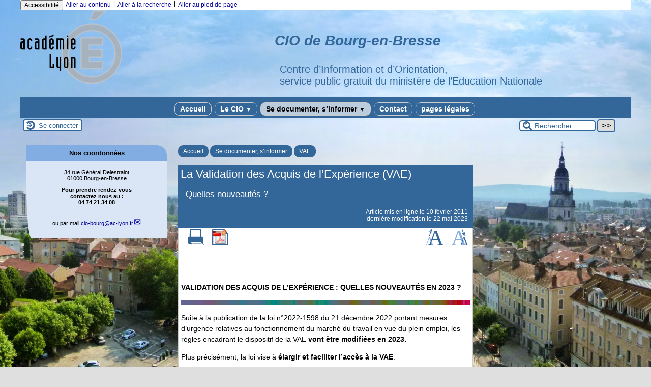

--- FILE ---
content_type: text/html; charset=utf-8
request_url: https://bourg.cio.ac-lyon.fr/spip/spip.php?article19
body_size: 44817
content:

<!-- on teste si l'article a le mot-clé "pleinepage" et si oui, on affiche le squelette article_pleinepage.html -->


<!-- si l'article n'a pas le mot-clé "pleinepage", on teste s'il appartient à un secteur avec le mot-clé "forum" et si oui, on affiche le squelette forumSite-article.html -->
<!-- bien laisser les boucles sur une ligne car sinon, ça ne fonctionne plus (la boucle ARTICLES n'est plus vide)
et du coup la suite ne s'affiche pas si aucune des 2 conditions n'est remplie -->


<!-- si aucune des 2 conditions, on affiche le code de base -->
<!DOCTYPE html>
<html lang="fr" >
  <head>
      <title>La Validation des Acquis de l'Expérience (VAE) - [ CIO de Bourg-en-Bresse]</title>
      <meta name="Description" content="Quelles nouveautés ?" />
      <meta name="author" content='' />
      <link rel="canonical" href="https://bourg.cio.ac-lyon.fr/spip/spip.php?article19" />
      <meta charset="utf-8">
<meta name="generator" content="SPIP 4.4.6 avec Escal 5.5.3">
<meta name="author" content="cio-bourg@ac-lyon.fr, etienne.breugnot@ac-lyon.fr, maud.cauliez@ac-lyon.fr">
<meta name="REVISIT-AFTER" content="7 days">
<meta name="viewport" content="width=device-width, initial-scale=1.0, shrink-to-fit=no">

<script>/*<![CDATA[*/
var blocs_replier_tout = 0;
var blocs_slide = 'aucun';
var blocs_title_sep = /\|\|/g;
var blocs_title_def = 'Déplier||Replier';
var blocs_js_cookie = '';

/*]]>*/</script><script>
var mediabox_settings={"auto_detect":true,"ns":"box","tt_img":true,"sel_g":"#documents_portfolio a[type='image\/jpeg'],#documents_portfolio a[type='image\/png'],#documents_portfolio a[type='image\/gif']","sel_c":".mediabox","str_ssStart":"Diaporama","str_ssStop":"Arr\u00eater","str_cur":"{current}\/{total}","str_prev":"Pr\u00e9c\u00e9dent","str_next":"Suivant","str_close":"Fermer","str_loading":"Chargement\u2026","str_petc":"Taper \u2019Echap\u2019 pour fermer","str_dialTitDef":"Boite de dialogue","str_dialTitMed":"Affichage d\u2019un media","splash_url":"","lity":{"skin":"_simple-dark","maxWidth":"90%","maxHeight":"90%","minWidth":"400px","minHeight":"","slideshow_speed":"2500","opacite":"0.9","defaultCaptionState":"expanded"}};
</script>
<!-- insert_head_css -->
<link rel="stylesheet" href="plugins-dist/mediabox/lib/lity/lity.css?1760090026" type="text/css" media="all" />
<link rel="stylesheet" href="plugins-dist/mediabox/lity/css/lity.mediabox.css?1760090026" type="text/css" media="all" />
<link rel="stylesheet" href="plugins-dist/mediabox/lity/skins/_simple-dark/lity.css?1760090026" type="text/css" media="all" /><link rel='stylesheet' type='text/css' media='all' href='plugins-dist/porte_plume/css/barre_outils.css?1760090026' />
<link rel='stylesheet' type='text/css' media='all' href='local/cache-css/cssdyn-css_barre_outils_icones_css-3a394a72.css?1764165664' />

<link rel="stylesheet" href="plugins/auto/typoenluminee/v4.0.0/css/enluminurestypo.css" type="text/css" media="all" /><link rel="stylesheet" href="plugins/auto/onglets_texte/v2.1.0/css/tab.css" type="text/css" media="all" /><link rel="stylesheet" type="text/css" href="plugins/auto/blocsdepliables/v1.4.2/css/blocs.css?1750406074" />
<link rel="stylesheet" type="text/css" href="plugins/auto/sjcycle/v3.6.0/css/sjcycle.css?1720191458" media="all" />
<link href="plugins/auto/couleurs_spip/v3.3.0/css/couleurs_spip.css?1720191432" rel="stylesheet" type="text/css" />

<!-- Debut CS -->
<link rel="stylesheet" href="local/couteau-suisse/header.css" type="text/css" media="all" />
<!-- Fin CS -->


<link href="plugins/auto/player/v4.3.0/css/player.css?1747319844" rel="stylesheet" />

<script src="prive/javascript/jquery.js?1760086912" type="text/javascript"></script>

<script src="prive/javascript/jquery.form.js?1760086912" type="text/javascript"></script>

<script src="prive/javascript/jquery.autosave.js?1760086912" type="text/javascript"></script>

<script src="prive/javascript/jquery.placeholder-label.js?1760086912" type="text/javascript"></script>

<script src="prive/javascript/ajaxCallback.js?1760086912" type="text/javascript"></script>

<script src="prive/javascript/js.cookie.js?1760086912" type="text/javascript"></script>
<!-- insert_head -->
<script src="plugins-dist/mediabox/lib/lity/lity.js?1760090026" type="text/javascript"></script>
<script src="plugins-dist/mediabox/lity/js/lity.mediabox.js?1760090026" type="text/javascript"></script>
<script src="plugins-dist/mediabox/javascript/spip.mediabox.js?1760090026" type="text/javascript"></script><script type='text/javascript' src='plugins-dist/porte_plume/javascript/jquery.markitup_pour_spip.js?1760090026'></script>
<script type='text/javascript' src='plugins-dist/porte_plume/javascript/jquery.previsu_spip.js?1760090026'></script>
<script type='text/javascript' src='local/cache-js/jsdyn-javascript_porte_plume_start_js-91075544.js?1764165664'></script>
<script type="text/javascript" src="plugins/auto/onglets_texte/v2.1.0/javascript/mes_onglets.js"></script><script type="text/javascript" src="plugins/auto/galleria/v2.3.0/galleria/galleria.min.js?1720191436"></script><script src='plugins/auto/blocsdepliables/v1.4.2/js/blocs.js?1750406074'></script>
<script src="plugins/auto/sjcycle/v3.6.0/lib/cycle2/jquery.cycle2.js?1720191458" type="text/javascript"></script>
<script src="plugins/auto/sjcycle/v3.6.0/lib/cycle2/jquery.cycle2.flip.js?1720191458" type="text/javascript"></script>
<script src="plugins/auto/sjcycle/v3.6.0/lib/cycle2/jquery.cycle2.carousel.js?1720191458" type="text/javascript"></script>
<script src="plugins/auto/sjcycle/v3.6.0/lib/cycle2/jquery.cycle2.scrollVert.js?1720191458" type="text/javascript"></script>
<script src="plugins/auto/sjcycle/v3.6.0/lib/cycle2/jquery.cycle2.shuffle.js?1720191458" type="text/javascript"></script>
<script src="plugins/auto/sjcycle/v3.6.0/lib/cycle2/jquery.cycle2.tile.js?1720191458" type="text/javascript"></script>
<!-- Debut CS -->
<script src="local/couteau-suisse/header.js" type="text/javascript"></script>
<!-- Fin CS -->




<!-- feuilles de styles d'Escal -->
<link href="plugins/auto/escal/v5.5.3/styles/general.css?1764108384" rel="stylesheet" type="text/css">
<link href="plugins/auto/escal/v5.5.3/styles/menu.css?1764108384" rel="stylesheet" type="text/css">
<link href="local/cache-css/cssdyn-config_css-0e78f340.css?1764165664" rel="stylesheet" type="text/css">

    
    <link href="spip.php?1760090022&page=layoutPMPfluide.css" rel="stylesheet" type="text/css" media="screen and (min-width: 641px)"> 
<link href="squelettes/styles/perso.css?1733136339" rel="stylesheet" type="text/css" id="perso">
<link href="local/cache-css/cssdyn-persoconfig_css-ba5b5864.css?1764165664" rel="stylesheet" type="text/css">

<link href="plugins/auto/escal/v5.5.3/styles/mobile.css?1764108384" rel="stylesheet" type="text/css"  media="screen and (max-width: 640px)" >

<link href="plugins/auto/escal/v5.5.3/styles/accessconfig.css?1764108384" rel="stylesheet" type="text/css" media="screen">

<link href="local/cache-css/cssdyn-saison_css-e3ff7f0c.css?1764165664" rel="stylesheet" type="text/css">
<!--[if IE 7]>
<link href="plugins/auto/escal/v5.5.3/styles/ie.css"  rel="stylesheet" type="text/css" media="screen">
<![endif]-->
<!-- fin des feuilles de styles d'Escal -->





  


<link rel="shortcut icon" type="image/x-icon" href="local/cache-gd2/21/82539d31187794e1aee2ab2849f3dc.ico?1764165664" />
<link rel="apple-touch-icon" sizes="57x57" href="local/cache-gd2/96/835868ecf7975e3942eedc938a33a7.png?1764165664" />
<link rel="apple-touch-icon" sizes="114x114" href="local/cache-gd2/ac/69a26d3f14e1bf76b3fce5c8492ef9.png?1764165664" />
<link rel="apple-touch-icon" sizes="72x72" href="local/cache-gd2/b8/426ba2d8c127954918e32c6b91754e.png?1764165664" />
<link rel="apple-touch-icon" sizes="144x144" href="local/cache-gd2/30/b63ee8df10e88eda6e3a1a093f899e.png?1764165664" />
<link rel="apple-touch-icon" sizes="60x60" href="local/cache-gd2/5a/f8e2d75539dc7bf9033c75fd1c841e.png?1764165664" />
<link rel="apple-touch-icon" sizes="120x120" href="local/cache-gd2/81/bb69b54e4a4e4b2890fb1768b5231b.png?1764165664" />
<link rel="apple-touch-icon" sizes="76x76" href="local/cache-gd2/4c/bcb8c627fdd57e2904b0a5d386f8af.png?1764165664" />
<link rel="icon" type="image/png" href="local/cache-gd2/fd/64e1210668e36cdb3dad8e74d06199.png?1764165664" sizes="96x96" />
<link rel="icon" type="image/png" href="local/cache-gd2/8d/dcf66fd3b11c41ded98ebdfc71c516.png?1764165664" sizes="16x16" />
<link rel="icon" type="image/png" href="local/cache-gd2/25/65998d41b7c49392165d26c0ee223c.png?1764165664" sizes="32x32" />
<link rel="icon" type="image/png" href="local/cache-gd2/83/716dbdc433a5710136fbd8a1ce2f61.png?1764165664" sizes="192x192" />
<meta name="msapplication-TileImage" content="local/cache-gd2/ac/69a26d3f14e1bf76b3fce5c8492ef9.png?1764165664" />
		

<link href="spip.php?page=backend" rel="alternate" type="application/rss+xml" title="Syndiquer tout le site" >      
      
      
      
      <link media="print" href="plugins/auto/escal/v5.5.3/styles/imprime.css" rel="stylesheet" type="text/css" />

  </head>
  <body id="top" class="page-article article19 rubrique15">

    <div id="ombre-gauche">
      <div id="ombre-droite">
        <div id="conteneur">

          

          <div id="entete">

            <header>
	<!-- bouton de paramètrage pour l'accessibilité -->
<div id="accessibilite">
	<div id="accessconfig"
		data-accessconfig-buttonname="Accessibilité"
		data-accessconfig-params='{ "Prefix" : "a42-ac", "ContainerClass" : "","ModalCloseButton" : "","ModalTitle" : "","FormFieldset" : "","FormFieldsetLegend" : "","FormRadio" : ""}' >
	</div>
	<a class="skip-link" href="#contenu">Aller au contenu</a>
	<span class="separateur">|</span>
	<a class="skip-link" href="#formulaire_recherche">Aller à la recherche</a>
	<span class="separateur">|</span>
	<a class="skip-link" href="#pied">Aller au pied de page</a>
	<div class="nettoyeur">
	</div>
</div>

<div id="bandeau">




 
<!-- option 2 : affichage du logo du site --> 
<dl class="image_fluide" style="max-width: 200px; float: left;"><dt>
<a href="https://bourg.cio.ac-lyon.fr/spip" title="Accueil" >
<img
	src="IMG/logo/siteon0.png?1528967092"
	class="spip_logo"
	width="200"
	height="145"
	alt=""/>
</a>
</dt><dd></dd></dl>


<!-- récupération de l'id_secteur de la rubrique ou de l'article -->






<div id="titrepage">
  <div id="nom-site-spip">
    CIO de Bourg-en-Bresse
  </div>

  <div id="slogan-site-spip">
  Slogan du site
  </div>

  <div id="descriptif-site-spip">
  <p>Centre d&#8217;Information et d&#8217;Orientation,<br class='autobr' />
service public gratuit du ministère de l’Education Nationale</p>
  </div>
</div>

</div>

<div class="nettoyeur"></div>	<div class="menudesktop">
	 
		 
				 
				<nav class="menu">
<ul id="menu">

<li class="item-accueil">
		<a href="https://bourg.cio.ac-lyon.fr/spip" title="Accueil">
		
		 Accueil
		
		</a>
	</li>

	<!-- exclusion des rubriques avec le mot-clé "pas-au-menu" ou "invisible" et de ses sous-rubriques -->
	
	
	

	<!-- exclusion des articles avec le mot-clé "pas-au-menu" ou "invisible"  -->
	

	<!-- affichage des secteurs-->
	
	<li class=" rubrique rubrique1 secteur">
		<a href="spip.php?rubrique1" >
     
      
     Le CIO
     
<span class="flechesecteur">&#9660;</span>
     </a>

 <ul>

			<!-- affichage des articles du secteur -->
			

			

			<!-- affichage des sous-rubriques de niveau 1 -->
			
			<li class=" rubrique">
				<a href="spip.php?rubrique33" >Présentation du CIO
					
				</a>

				<ul>
				<!-- affichage des articles des sous-rubriques de niveau 1 -->
				
					<li class=" article">
						<a href="spip.php?article7" title="">L&#8217;équipe du CIO</a>
					</li>
				
					<li class=" article">
						<a href="spip.php?article6" title="Les missions du centre d’information et d’orientation décrites sur le site Educsol.education.fr.">Qui sommes nous&nbsp;?</a>
					</li>
				
					<li class=" article">
						<a href="spip.php?article9" title="">La fonction de Psychologue EN  EDCO</a>
					</li>
				

				

				</ul>

			</li>
			
			<li class=" rubrique">
				<a href="spip.php?article20" >Les secteurs d&#8217;intervention
					
				</a>

				<ul>
				<!-- affichage des articles des sous-rubriques de niveau 1 -->
				
					<li class=" article">
						<a href="spip.php?article20" title="">Zone d&#8217;intervention des Psychologues EN, EDCO</a>
					</li>
				

				

				</ul>

			</li>
			

 </ul>	

	</li>
	
	<li class="on rubrique rubrique4 secteur">
		<a href="spip.php?rubrique4" class="on" >
     
      
     Se documenter, s&#8217;informer
     
<span class="flechesecteur">&#9660;</span>
     </a>

 <ul>

			<!-- affichage des articles du secteur -->
			

			

			<!-- affichage des sous-rubriques de niveau 1 -->
			
			<li class=" rubrique">
				<a href="spip.php?article41" >Documentation/Padlet CIO
					
				</a>

				<ul>
				<!-- affichage des articles des sous-rubriques de niveau 1 -->
				
					<li class=" article">
						<a href="spip.php?article41" title="La documentation du CIO et le padlet CIO">La documentation familles/élèves et professeurs principaux</a>
					</li>
				

				

				</ul>

			</li>
			
			<li class=" rubrique">
				<a href="spip.php?rubrique10" >De la 3eme au lycée
					
				</a>

				<ul>
				<!-- affichage des articles des sous-rubriques de niveau 1 -->
				
					<li class=" article">
						<a href="spip.php?article74" title="">Les actions d&#8217;informations&nbsp;: Journées portes ouvertes/salons</a>
					</li>
				
					<li class=" article">
						<a href="spip.php?article49" title="">La voie professionnelle</a>
					</li>
				
					<li class=" article">
						<a href="spip.php?article60" title="Les filières et les établissements de l&#039;Ain (ne concerne que le public, pas le privé)">Les bacs pro et CAP dans l&#8217;Ain</a>
					</li>
				
					<li class=" article">
						<a href="spip.php?article65" title="Pourquoi choisir l&#039;apprentissage ? Les sites utiles">L&#8217;apprentissage</a>
					</li>
				
					<li class=" article">
						<a href="spip.php?article64" title="">La voie générale et technologique</a>
					</li>
				
					<li class=" article">
						<a href="spip.php?article53" title="Documentation à consulter en vue de préparer son orientation après la 3ème ou à l&#039;issue de la 2nde">La documentation spécifique</a>
					</li>
				

				

				</ul>

			</li>
			
			<li class=" rubrique">
				<a href="spip.php?rubrique13" >Après le Bac
					
				</a>

				<ul>
				<!-- affichage des articles des sous-rubriques de niveau 1 -->
				
					<li class=" article">
						<a href="spip.php?article67" title="Site ONISEP Lycée avenirs">Plateforme Avenirs ONISEP 2025-2026</a>
					</li>
				
					<li class=" article">
						<a href="spip.php?article61" title="">Le Baccalauréat Général et Technologique</a>
					</li>
				
					<li class=" article">
						<a href="spip.php?article59" title="">site ONISEP TV espace parents</a>
					</li>
				
					<li class=" article">
						<a href="spip.php?article48" title="">PARCOURSUP 2025/2026</a>
					</li>
				
					<li class=" article">
						<a href="spip.php?article29" title="">Vie étudiante dans l&#8217;Ain</a>
					</li>
				
					<li class=" article">
						<a href="spip.php?article14" title="">Fiches CIO &laquo;&nbsp;Après Bac&nbsp;&raquo; </a>
					</li>
				

				

				</ul>

			</li>
			
			<li class=" rubrique">
				<a href="spip.php?article56" >Plan Avenir
					
				</a>

				<ul>
				<!-- affichage des articles des sous-rubriques de niveau 1 -->
				
					<li class=" article">
						<a href="spip.php?article56" title="">Le Plan Avenir</a>
					</li>
				

				

				</ul>

			</li>
			
			<li class=" rubrique">
				<a href="spip.php?rubrique14" >Persévérance scolaire
					
				</a>

				<ul>
				<!-- affichage des articles des sous-rubriques de niveau 1 -->
				
					<li class=" article">
						<a href="spip.php?article37" title="">Recherche de solution</a>
					</li>
				
					<li class=" article">
						<a href="spip.php?article38" title="">Plate-forme d&#8217;appui aux décrocheurs</a>
					</li>
				

				

				</ul>

			</li>
			
			<li class=" rubrique">
				<a href="spip.php?article36" >Liens utiles
					
				</a>

				<ul>
				<!-- affichage des articles des sous-rubriques de niveau 1 -->
				
					<li class=" article">
						<a href="spip.php?article36" title="">Liens utiles</a>
					</li>
				

				

				</ul>

			</li>
			
			<li class="on rubrique">
				<a href="spip.php?article19" class="on" >VAE
					
				</a>

				<ul>
				<!-- affichage des articles des sous-rubriques de niveau 1 -->
				
					<li class="on article">
						<a href="spip.php?article19" title="Quelles nouveautés ?">La Validation des Acquis de l&#8217;Expérience (VAE)</a>
					</li>
				

				

				</ul>

			</li>
			
			<li class=" rubrique">
				<a href="spip.php?article75" title="Découvrez les manifestations et évènements dédiés à l&#039;orientation en 2023/2024">Evénements à ne pas manquer
					
				</a>

				<ul>
				<!-- affichage des articles des sous-rubriques de niveau 1 -->
				
					<li class=" article">
						<a href="spip.php?article75" title="">Les actions d&#8217;informations&nbsp;: Journées portes ouvertes/salons</a>
					</li>
				

				

				</ul>

			</li>
			
			<li class=" rubrique">
				<a href="spip.php?rubrique44" title="Les sites ressources pour les lycées">Pour les lycéens et leurs parents
					
				</a>

				<ul>
				<!-- affichage des articles des sous-rubriques de niveau 1 -->
				
					<li class=" article">
						<a href="spip.php?article70" title="Présentation de parcoursup 2025 : dates clefs du calendrier">Présentation de la procédure PARCOURSUP 2024</a>
					</li>
				
					<li class=" article">
						<a href="spip.php?article69" title="Présentation des différentes ressources disponibles pour accompagner les lycéens dans leur orientation">Les ressources pour accompagner les lycéens dans leur orientation</a>
					</li>
				
					<li class=" article">
						<a href="spip.php?article68" title="Calendrier des salons / forums et manifestations dédiés à l&#039;orientation en Auvergne Rhône-Alpes 2025-2026">Les différentes actions de découverte de l&#8217;enseignement supérieur</a>
					</li>
				

				

				</ul>

			</li>
			
			<li class=" rubrique">
				<a href="spip.php?article66" >l&#8217;entrée en 6ème
					
				</a>

				<ul>
				<!-- affichage des articles des sous-rubriques de niveau 1 -->
				
					<li class=" article">
						<a href="spip.php?article66" title="">L&#8217;essentiel du collège</a>
					</li>
				

				

				</ul>

			</li>
			

 </ul>	

	</li>
	
	<li class=" rubrique rubrique34 secteur">
		<a href="spip.php?article39" >
     
      
     Contact
     

     </a>


 <ul>

			<!-- affichage des articles du secteur -->
			
			<li class=" article">
				<a href="spip.php?article39" title="">Nous situer, nous contacter</a>
			</li>
			

			

 </ul>	

	</li>
	
	<li class=" rubrique rubrique51 secteur">
		<a href="spip.php?article76" >
     
      
     pages légales
     

     </a>


 <ul>

			<!-- affichage des articles du secteur -->
			
			<li class=" article">
				<a href="spip.php?article76" title="">pages légales</a>
			</li>
			

			

 </ul>	

	</li>
	
	<li>
		
	</li>
</ul><!-- fin menu -->
</nav>				
				
		
		
	
	</div>
	<div class="menumobile">
	 
		<nav class="main-nav">

  <!-- Mobile menu toggle button (hamburger/x icon) -->
  <input id="main-menu-state" type="checkbox" />
  <label class="main-menu-btn" for="main-menu-state">
    <span class="main-menu-btn-icon"></span>
  </label>

  <h2 class="nav-brand"><a href="#">MENU</a></h2>

  
<ul id="main-menu" class="sm sm-blue">

<li class="item-accueil">
	 <a href="https://bourg.cio.ac-lyon.fr/spip" title="Accueil">
		
     Accueil
    
    </a>
	</li>

	<!-- exclusion des rubriques avec le mot-clé "pas-au-menu" ou "invisible" et de ses sous-rubriques -->
	
	
	

	<!-- exclusion des articles avec le mot-clé "pas-au-menu" ou "invisible"  -->
	


 <!-- affichage des secteurs-->
    
     <li class=" rubrique rubrique1 secteur">
     <a href="spip.php?rubrique1" >
     
      
     Le CIO
     
     </a>

		<ul>
			<!-- affichage des articles du secteur -->
			

			<!-- affichage des sous-rubriques de niveau 1 -->
			
			<li class=" rubrique">
				<a href="spip.php?rubrique33" >Présentation du CIO
					
				</a>

				<ul>
				<!-- affichage des articles des sous-rubriques de niveau 1 -->
				
					<li class=" article">
						<a href="spip.php?article7" title="">L&#8217;équipe du CIO</a>
					</li>
				
					<li class=" article">
						<a href="spip.php?article6" title="Les missions du centre d’information et d’orientation décrites sur le site Educsol.education.fr.">Qui sommes nous&nbsp;?</a>
					</li>
				
					<li class=" article">
						<a href="spip.php?article9" title="">La fonction de Psychologue EN  EDCO</a>
					</li>
				

				

				</ul>

			</li>
			
			<li class=" rubrique">
				<a href="spip.php?article20" >Les secteurs d&#8217;intervention
					
				</a>

				<ul>
				<!-- affichage des articles des sous-rubriques de niveau 1 -->
				
					<li class=" article">
						<a href="spip.php?article20" title="">Zone d&#8217;intervention des Psychologues EN, EDCO</a>
					</li>
				

				

				</ul>

			</li>
			

		</ul>


     </li>
	
     <li class="on rubrique rubrique4 secteur">
     <a href="spip.php?rubrique4" class="on" >
     
      
     Se documenter, s&#8217;informer
     
     </a>

		<ul>
			<!-- affichage des articles du secteur -->
			

			<!-- affichage des sous-rubriques de niveau 1 -->
			
			<li class=" rubrique">
				<a href="spip.php?article41" >Documentation/Padlet CIO
					
				</a>

				<ul>
				<!-- affichage des articles des sous-rubriques de niveau 1 -->
				
					<li class=" article">
						<a href="spip.php?article41" title="La documentation du CIO et le padlet CIO">La documentation familles/élèves et professeurs principaux</a>
					</li>
				

				

				</ul>

			</li>
			
			<li class=" rubrique">
				<a href="spip.php?rubrique10" >De la 3eme au lycée
					
				</a>

				<ul>
				<!-- affichage des articles des sous-rubriques de niveau 1 -->
				
					<li class=" article">
						<a href="spip.php?article74" title="">Les actions d&#8217;informations&nbsp;: Journées portes ouvertes/salons</a>
					</li>
				
					<li class=" article">
						<a href="spip.php?article49" title="">La voie professionnelle</a>
					</li>
				
					<li class=" article">
						<a href="spip.php?article60" title="Les filières et les établissements de l&#039;Ain (ne concerne que le public, pas le privé)">Les bacs pro et CAP dans l&#8217;Ain</a>
					</li>
				
					<li class=" article">
						<a href="spip.php?article65" title="Pourquoi choisir l&#039;apprentissage ? Les sites utiles">L&#8217;apprentissage</a>
					</li>
				
					<li class=" article">
						<a href="spip.php?article64" title="">La voie générale et technologique</a>
					</li>
				
					<li class=" article">
						<a href="spip.php?article53" title="Documentation à consulter en vue de préparer son orientation après la 3ème ou à l&#039;issue de la 2nde">La documentation spécifique</a>
					</li>
				

				

				</ul>

			</li>
			
			<li class=" rubrique">
				<a href="spip.php?rubrique13" >Après le Bac
					
				</a>

				<ul>
				<!-- affichage des articles des sous-rubriques de niveau 1 -->
				
					<li class=" article">
						<a href="spip.php?article67" title="Site ONISEP Lycée avenirs">Plateforme Avenirs ONISEP 2025-2026</a>
					</li>
				
					<li class=" article">
						<a href="spip.php?article61" title="">Le Baccalauréat Général et Technologique</a>
					</li>
				
					<li class=" article">
						<a href="spip.php?article59" title="">site ONISEP TV espace parents</a>
					</li>
				
					<li class=" article">
						<a href="spip.php?article48" title="">PARCOURSUP 2025/2026</a>
					</li>
				
					<li class=" article">
						<a href="spip.php?article29" title="">Vie étudiante dans l&#8217;Ain</a>
					</li>
				
					<li class=" article">
						<a href="spip.php?article14" title="">Fiches CIO &laquo;&nbsp;Après Bac&nbsp;&raquo; </a>
					</li>
				

				

				</ul>

			</li>
			
			<li class=" rubrique">
				<a href="spip.php?article56" >Plan Avenir
					
				</a>

				<ul>
				<!-- affichage des articles des sous-rubriques de niveau 1 -->
				
					<li class=" article">
						<a href="spip.php?article56" title="">Le Plan Avenir</a>
					</li>
				

				

				</ul>

			</li>
			
			<li class=" rubrique">
				<a href="spip.php?rubrique14" >Persévérance scolaire
					
				</a>

				<ul>
				<!-- affichage des articles des sous-rubriques de niveau 1 -->
				
					<li class=" article">
						<a href="spip.php?article37" title="">Recherche de solution</a>
					</li>
				
					<li class=" article">
						<a href="spip.php?article38" title="">Plate-forme d&#8217;appui aux décrocheurs</a>
					</li>
				

				

				</ul>

			</li>
			
			<li class=" rubrique">
				<a href="spip.php?article36" >Liens utiles
					
				</a>

				<ul>
				<!-- affichage des articles des sous-rubriques de niveau 1 -->
				
					<li class=" article">
						<a href="spip.php?article36" title="">Liens utiles</a>
					</li>
				

				

				</ul>

			</li>
			
			<li class="on rubrique">
				<a href="spip.php?article19" class="on" >VAE
					
				</a>

				<ul>
				<!-- affichage des articles des sous-rubriques de niveau 1 -->
				
					<li class="on article">
						<a href="spip.php?article19" title="Quelles nouveautés ?">La Validation des Acquis de l&#8217;Expérience (VAE)</a>
					</li>
				

				

				</ul>

			</li>
			
			<li class=" rubrique">
				<a href="spip.php?article75" title="Découvrez les manifestations et évènements dédiés à l&#039;orientation en 2023/2024">Evénements à ne pas manquer
					
				</a>

				<ul>
				<!-- affichage des articles des sous-rubriques de niveau 1 -->
				
					<li class=" article">
						<a href="spip.php?article75" title="">Les actions d&#8217;informations&nbsp;: Journées portes ouvertes/salons</a>
					</li>
				

				

				</ul>

			</li>
			
			<li class=" rubrique">
				<a href="spip.php?rubrique44" title="Les sites ressources pour les lycées">Pour les lycéens et leurs parents
					
				</a>

				<ul>
				<!-- affichage des articles des sous-rubriques de niveau 1 -->
				
					<li class=" article">
						<a href="spip.php?article70" title="Présentation de parcoursup 2025 : dates clefs du calendrier">Présentation de la procédure PARCOURSUP 2024</a>
					</li>
				
					<li class=" article">
						<a href="spip.php?article69" title="Présentation des différentes ressources disponibles pour accompagner les lycéens dans leur orientation">Les ressources pour accompagner les lycéens dans leur orientation</a>
					</li>
				
					<li class=" article">
						<a href="spip.php?article68" title="Calendrier des salons / forums et manifestations dédiés à l&#039;orientation en Auvergne Rhône-Alpes 2025-2026">Les différentes actions de découverte de l&#8217;enseignement supérieur</a>
					</li>
				

				

				</ul>

			</li>
			
			<li class=" rubrique">
				<a href="spip.php?article66" >l&#8217;entrée en 6ème
					
				</a>

				<ul>
				<!-- affichage des articles des sous-rubriques de niveau 1 -->
				
					<li class=" article">
						<a href="spip.php?article66" title="">L&#8217;essentiel du collège</a>
					</li>
				

				

				</ul>

			</li>
			

		</ul>


     </li>
	
     <li class=" rubrique rubrique34 secteur">
     <a href="spip.php?article39" >
     
      
     Contact
     
     </a>

		<ul>
			<!-- affichage des articles du secteur -->
			
			<li class=" article">
				<a href="spip.php?article39" title="">Nous situer, nous contacter</a>
			</li>
			

			<!-- affichage des sous-rubriques de niveau 1 -->
			

		</ul>


     </li>
	
     <li class=" rubrique rubrique51 secteur">
     <a href="spip.php?article76" >
     
      
     pages légales
     
     </a>

		<ul>
			<!-- affichage des articles du secteur -->
			
			<li class=" article">
				<a href="spip.php?article76" title="">pages légales</a>
			</li>
			

			<!-- affichage des sous-rubriques de niveau 1 -->
			

		</ul>


     </li>
	
</ul><!-- fin menu -->
</nav>	
	
	</div>
</header>
          </div>

           
              <aside id="espace">
    <!-- affichage de la version simplifiee du bloc d'identification par defaut ou si selectionnee dans la page de configuration -->
         <div class="identification-light connexion">
		<p><a href="spip.php?page=login&amp;url=spip.php%3Farticle19" rel="nofollow" class='login_modal' title="Se connecter">
		Se connecter
		</a></p>
	</div>
    <!-- affichage des icones socialtags si plugin Socialtags activé -->
                    

    <!-- affichage du bouton d'accès au forum si une rubrique a la mot-cle "forum" -->
        

    <!-- affichage du formulaire de recherche-->
        
         <div class="formulaire_spip formulaire_recherche" id="formulaire_recherche" role="search">
<form action="spip.php?page=recherche" method="get"><div>
	<input name="page" value="recherche" type="hidden"
>
	
	<label for="recherche">Rechercher ...</label>
	<input type="search" class="text" size="10" name="recherche" id="recherche" aria-label="Rechercher ..."
	 value="Rechercher ..." onclick="if(this.value=='Rechercher ...')this.value='';"/>
	<input type="submit" class="submit" value="&gt;&gt;" title="Rechercher" />
</div></form>
</div>

          <!-- affichage du menu de langue-->
            

			
<div class="nettoyeur"></div>            
</aside>          
          <div class="nettoyeur"></div>

          

            <div id="page">
              <main id="contenu" class="contenu-article">

                
                  <!-- on recupere le chemin de la noisette associee -->
                <!-- s'il y a une noisette associee, on l'affiche -->
                
                  <!-- s'il n'y a en a pas, on affiche la noisette normale -->
                  <div class='ajaxbloc' data-ajax-env='wbwzUA75vgI6VJY380uMxBKod3iiuwhXTiF7u/jAhoFTrHCuIrsPygcUnMZ/4vmaxHQcM9DTk8+2xb3sc1u7zC8FTlpMGIR++ZpR3X+AHNLlB93TfQfUYVE9CCGQIX/4lziod0TqQa/LMJT20XM17jOQCyV2RpLJeGQdqFfDYtDB+R6UGt2w41McscAsdyDNr0PafoMPhPfLjVP27PFDaLpGKBu212jLVae697Oc0PRDVDFwTAS12/v6pVL4ABhy' data-origin="spip.php?article19">
<!-- affichage des blocs annonce -->





<article>

<aside class="cadre-chemin">
<!-- affichage du chemin de l'article si aucune rubrique ou sous-rubrique du chemin n'a le mot-clé "invisible" -->	
	<a href="https://bourg.cio.ac-lyon.fr/spip" class="ariane-accueil" title="Accueil">Accueil</a>
	 <nav class="ariane">


	

	




	
		   <a href="spip.php?rubrique4" title="" >Se documenter, s&#8217;informer</a> 
	
		   <a href="spip.php?rubrique15" title="" >VAE</a> 
	

</nav>	
</aside>

<div id="cadre-titre-article">
<!-- affichage mots-clés associés -->
	
<!-- affichage du logo de l'article ou de sa rubrique avec lien vers cette rubrique -->
	<div class="logorub">
		
	</div>

<!-- affichage du titre de l'article, de son descriptif, de sa date de publication et de son auteur-->
	
	<div id="titre-article" class="crayon article-titre-19 ">La Validation des Acquis de l&#8217;Expérience (VAE)</div>
	

	<div id="descriptif-article"><p>Quelles nouveautés&nbsp;?</p></div>
	<div id="auteur-article">  
		
			 
				<div class="date-article">Article mis en ligne le <span class="majuscules">10 février 2011</span> </div>
				<div class="date-modif-article">dernière modification le 22 mai 2023</div>
			
		
	
		      
	</div>

	
    
<div class="nettoyeur"></div>    
</div> <!-- fin cadre-titre-article -->

<div id="cadre-article">

<aside>
<div id="outils-article">
<!-- affichage du bouton pour imprimer l'article -->
	<div class="imprime-article outil">
		<a href="#" onclick="javascript:window.print()" title="Imprimer">
			<img src="plugins/auto/escal/v5.5.3/images/imprimer.svg" alt="logo imprimer" />
		</a>
	</div>
<!-- affichage de l'icone pdf si plugin article_pdf activé -->
	 
	<div class="article-pdf outil">
		<a href='spip.php?page=article_pdf&amp;id_article=19' title='Enregistrer au format PDF'>
<img src='plugins/auto/article_pdf/v1.1.0/img_pack/article_pdf.gif' width='24' height='24' alt='Enregistrer au format PDF' />
</a></div>
	
<!-- affichage de l'icone pdf si plugin spipdf activé -->         
	        
<!-- affichage de l'icone de licence si plugin licence activé -->	
	
<!-- affichage des icones socialtags si plugin Socialtags activé -->
	        
<!-- affichage du bouton signalement si plugin activé -->
	
</div>
    
<!-- affichage des images pour diminuer ou augmenter la taille des caractères -->
	<div id="diminuer">
		<a href="javascript:changestyle(-1)" title="Diminuer la taille des caractères">
			<img src="plugins/auto/escal/v5.5.3/images/fontsizedown.svg" alt="Diminuer la taille des caractères" />
		</a>
	</div>
	<div id="augmenter">
		<a href="javascript:changestyle(1)" title="Augmenter la taille des caractères">
			<img src="plugins/auto/escal/v5.5.3/images/fontsizeup.svg" alt="Augmenter la taille des caractères" />
		</a>
	</div>

<!-- affichage des traductions de l'article -->
	<div id="traductions-article">
		
	</div>

<div class="nettoyeur"></div>   
</aside>

<div id="texte-article" class="surlignable">

	

	

<!--Affichage du texte de l'article -->

			
			<div class="crayon article-texte-19 ">
				<p><strong>VALIDATION DES ACQUIS DE L’EXPÉRIENCE&nbsp;: QUELLES NOUVEAUTÉS EN 2023&nbsp;?</strong></p>
<p class="filet_sep filet_sep_image" style="height:10px; background-image: url(https://bourg.cio.ac-lyon.fr/spip/plugins/auto/couteau_suisse/v1.16.1/img/filets/degrade.png);"></p>
<p>Suite à la publication de la loi n&#176;2022-1598 du 21 décembre 2022 portant mesures d&#8217;urgence relatives au fonctionnement du marché du travail en vue du plein emploi, les règles encadrant le dispositif de la VAE <strong>vont être modifiées en 2023.</strong></p>
<p>Plus précisément, la loi vise à <strong>élargir et faciliter l’accès à la VAE</strong>.</p>
<p>Les conditions d&#8217;application de la loi devraient être précisées par décret prochainement.</p>
<p>A la suite de la publication de cette loi, le droit à la validation des acquis de l’expérience va notamment être sur les <strong>principaux points suivants</strong>&nbsp;:</p>
<p>Conditions pour bénéficier de la VAE<br class='autobr' />
Possibilité d’acquérir un bloc de compétences d’une certification<br class='autobr' />
Précision sur le parcours de validation<br class='autobr' />
Durée du congé de VAE<br class='autobr' />
Financement<br class='autobr' />
Création d’un service public de la VAE et d’un guichet unique numérique<br class='autobr' />
Expérimentation d’actions de VAE intégrées au contrat de professionnalisation</p>
<p><strong>Retrouvez ci-dessous la nouvelle infographie</strong>&nbsp;:</p>
<!--[if !IE]><!--><iframe src="spip.php?page=pdfjs&amp;id_document=525" width="490" height="600" class="spip_document_525 lecteurpdf lecteufpdf-525 spip_documents spip_documents_center" name="pdf_525" allowfullscreen></iframe><!--<![endif]-->
<!--[if IE]><iframe src="IMG/pdf/reforme-vae-nouveautes-2023_1_.pdf" width="490" height="600" class="spip_document_525 lecteurpdf lecteufpdf-525 spip_documents spip_documents_center" name="pdf_525" allowfullscreen></iframe><![endif]--><h3 class="spip">Pour plus d&#8217;informations consultez les sites suivants&nbsp;:</h3>
<p>    -  portail du site national de la validation des acquis de l&#8217;expérience&nbsp;:<br class='autobr' />
           <a href="http://www.vae.gouv.fr/" class="spip_url spip_out auto" rel="nofollow external">http://www.vae.gouv.fr/</a><br class='autobr' />
    -  portail  du site national Pôle Emploi pour les demandeurs d&#8217;emploi&nbsp;:<br class='autobr' />
            <a href="https://www.pole-emploi.fr/actualites/le-dossier/pratique/validation-des-acquis-de-lexperi.htm" class="spip_url spip_out auto" rel="nofollow external">https://www.pole-emploi.fr/actualites/le-dossier/pratique/validation-des-acquis-de-lexperi.htm</a><br class='autobr' />
    -   portail du dispositif académique de validation des acquis (GIPAL)&nbsp;:<br class='autobr' />
             <a href="https://gipal.fr/gipal/index.php/vae/" class="spip_url spip_out auto" rel="nofollow external">https://gipal.fr/gipal/index.php/vae/</a></p>
<hr class="spip" /><h3 class="spip"><strong>BOURG EN BRESSE</strong></h3>
<p><strong>GRETA de l&#8217;Ain</strong><br class='autobr' />
<a href="https://www1.ac-lyon.fr/greta/ain" class="spip_url spip_out auto" rel="nofollow external">https://www1.ac-lyon.fr/greta/ain</a><br class='autobr' />
 04  74  32  15  90</p>
<p><strong>MIFE de l&#8217;Ain</strong><br class='autobr' />
8 Boulevard de Brou<br class='autobr' />
01000 BOURG EN BRESSE<br class='autobr' />
<a href="https://intermife.fr/" class="spip_url spip_out auto" rel="nofollow external">https://intermife.fr/</a><br class='autobr' />
accueil.MIFE<span class='mcrypt'> chez </span>mife01.org<br class='autobr' />
 04  74  24  69  49</p>
<p><strong>CIBC de l&#8217;Ain</strong><br class='autobr' />
CS 10079 VIRIAT<br class='autobr' />
225, rue des Vareys 01002 Bourg-en-Bresse<br class='autobr' />
09  70  24  99  01<br class='autobr' />
<a href="https://www.cibc-auvergne-rhone-alpes.fr/cibc-ain-hautesavoie/qui-sommes-nous/" class="spip_url spip_out auto" rel="nofollow external">https://www.cibc-auvergne-rhone-alpes.fr/cibc-ain-hautesavoie/qui-sommes-nous/</a><br class='autobr' />
contact<span class='mcrypt'> chez </span>cibc-ain.fr</p>
			</div>
			

<div class="nettoyeur"></div>

	

<!-- affichage des événements -->
	


	
</div><!-- Fin texte-article -->

<!--Affichage du post-sciptum  -->
	

<!--Affichage des notes de bas de page  -->
	

<!-- Ajout du site web associé s'il existe -->
	
	





</div><!-- Fin cadre-article-->
</article>

<br>

<!-- affichage des blocs annonce -->





<div class="nettoyeur"></div>

<!-- Affichage des messages du forum associé à l'article -->
	


</div><!--ajaxbloc-->              </main>
            </div>

             <section id="navigation"> 

          <!-- affichage du formulaire de recherche-->
            

            <!-- affichage des 2 menus verticaux par defaut ou si selectionnes dans la page de configuration -->



         <!-- affichage des noisettes selectionnees dans la page de configuration -->
            
           <div class="cadre-couleur"><div class='ajaxbloc' data-ajax-env='wXypNAjporqAr9wwGKXW2YftEBywh79413qIQZpuh8YCYlCSRi/nr2K0BAXAc4TyeA48h1PlPGH8kbEhbQ/wkSzyswNch9qqPR64SRBLmRVojnL9qG6frY6TUgVFo1uBza6lT5U72WkBn+W6R1N9xIiE/2FPOfu+vtbUFdDz32YQVAJYy8exVhgzWQl+8yvxojrGsl46VFfvgyey0gcLNLt2ruUBthBeGpXKqrNFxGBpdxsRSs3GJGVYJWudpA12Kd19IXamSYUyOrP3l28uNR11wqM=' data-origin="spip.php?article19">
<aside>



<h2 class="cadre article-libre1">
	Nos coordonnées
</h2>

<div class="texte crayon article-texte-32 article-libre1 crayon article-texte-32 ">
	<p style="text-align:center">34 rue Général Delestraint<br class='autobr' />
01000 Bourg-en-Bresse</p>
<p>
<strong></p>
<p style="text-align:center">Pour prendre rendez-vous<br class='autobr' />
contactez nous au&nbsp;:<br class='autobr' />
04 74 21 34 08</p>
<p style="text-align:center"></strong><br class='autobr' />
ou par mail <a href="#cio-bourg#mc#ac-lyon.fr#" title="cio-bourg..&aring;t..ac-lyon.fr" onclick="location.href=mc_lancerlien('cio-bourg','ac-lyon.fr'); return false;" class="spip_mail">cio-bourg<span class='mcrypt'> chez </span>ac-lyon.fr</a></p>
	<div class="nettoyeur"></div>
</div>      



<div class="nettoyeur"></div>
</aside></div><!--ajaxbloc--></div>
         
           
         
           
           
           

            </section>

             <section id="extra"> 

          <!-- affichage du formulaire de recherche-->
            

              

         <!-- affichage des noisettes selectionnees dans la page de configuration -->
         
         
           
           
           
           
              

            </section>

          

            <div id="pied">
              <footer>



<div id="pied-gauche">

<!-- citations -->



			





</div>

<div id="liens">







	
	 
		
	
	

	








 
<!-- un lien vers la page de syndication -->
<a href="spip.php?page=backend">
<img class="icone-pied" src="plugins/auto/escal/v5.5.3/images/rss.svg" alt="RSS" title="Syndiquer tout le site"  width="32" height="32"/>
</a>



<br><br>

<!-- Copyright -->


2011-2026 &copy;   CIO de Bourg-en-Bresse - 
Tous droits réservés


</div>


<!-- affichage du retour vers le haut de la page -->
	<div id="scrollHaut"><a href="#top"><img src="plugins/auto/escal/v5.5.3/images/to_top.svg" alt="Haut de page" width="32" height="32"/></a></div>

<!-- realise avec -->
<div id="credits">

 
Réalisé sous
<a href="https://www.spip.net" title="Version : 4.4.6">
<img src="plugins/auto/escal/v5.5.3/images/spip.svg" alt="SPIP" width="42" height="32"/>
</a> 
<br> 
Habillage <a href="https://escal.edu.ac-lyon.fr/" title="Lien vers le site officiel d’Escal" >ESCAL</a>
5.5.3<br>

</div>
</footer>

<div class="nettoyeur"></div>


<!-- ********************************************** -->
<!-- javascript pour fixer le menu en haut de page -->
<!-- ********************************************** -->

<!-- *********************************** -->
<!-- javascript pour le menu sur mobile -->
<!-- *********************************** -->
<script>
if (window.matchMedia("(max-width: 640px)").matches) {
	src="plugins/auto/escal/v5.5.3/scripts/jquery.smartmenus.js"
	}
</script>
<script>
if (window.matchMedia("(max-width: 640px)").matches) {
// SmartMenus init
$(function() {
  $('#main-menu').smartmenus({

  });
});

// SmartMenus mobile menu toggle button
$(function() {
  var $mainMenuState = $('#main-menu-state');
  if ($mainMenuState.length) {
    // animate mobile menu
    $mainMenuState.change(function(e) {
      var $menu = $('#main-menu');
      if (this.checked) {
        $menu.hide().slideDown(250, function() { $menu.css('display', ''); });
      } else {
        $menu.show().slideUp(250, function() { $menu.css('display', ''); });
      }
    });
    // hide mobile menu beforeunload
    $(window).bind('beforeunload unload', function() {
      if ($mainMenuState[0].checked) {
        $mainMenuState[0].click();
      }
    });
  }
});
}
</script>
<!-- ******************* -->
<!-- javascripts divers -->
<!-- ******************* -->

<script src="plugins/auto/escal/v5.5.3/scripts/escal.js"></script>


 
<script src="plugins/auto/escal/v5.5.3/scripts/menu.js"></script>



  <script src="plugins/auto/escal/v5.5.3/scripts/menu_vertical.js"></script>

  <script src="plugins/auto/escal/v5.5.3/scripts/menu_mots.js"></script>

  <script src="plugins/auto/escal/v5.5.3/scripts/changetaille.js"></script>


<script src="local/cache-js/jsdyn-scripts_bloc_depliant_js-83c9b281.js?1764165665"></script> 


<script src="local/cache-js/jsdyn-scripts_bloc_depliant2_js-41e05a58.js?1764165665"></script>


<script src="plugins/auto/escal/v5.5.3/scripts/Rotative.js"></script>


<script src="plugins/auto/escal/v5.5.3/scripts/accessconfig.min.js"></script>            </div>
        </div>
        <!-- fin conteneur -->
      </div>
    </div>
  <script type="text/javascript">/*<![CDATA[*/
function mc_lancerlien(a,b){x='ma'+'ilto'+':'+a+'@'+b.replace(/\.\..t\.\./g,'@'); return x;}
jQuery(function(){
	jQuery('.mcrypt').empty().append('@');
	jQuery('a.spip_mail').attr('title',function(i, val) { if(val) return val.replace(/\.\..t\.\./g,'@');});
});/*]]>*/</script></body>


</html>
 







--- FILE ---
content_type: text/html; charset=utf-8
request_url: https://bourg.cio.ac-lyon.fr/spip/spip.php?page=pdfjs&id_document=525
body_size: 22011
content:
<!DOCTYPE html>
<html dir="ltr" mozdisallowselectionprint><head>
	<meta charset="utf-8">
	<meta name="viewport" content="width=device-width, initial-scale=1, maximum-scale=1">
	<meta name="google" content="notranslate">
	<title> CIO de Bourg-en-Bresse</title>
	 
	<link rel="stylesheet" href="plugins/auto/pdfjs/v1.2.0/lib/pdfjs/web/viewer.css?1720191464"/>
	<script type="text/javascript" src="plugins/auto/pdfjs/v1.2.0/lib/pdfjs/web/debugger.js?1720191464"></script>
	<link rel="resource" type="application/l10n" href="plugins/auto/pdfjs/v1.2.0/lib/pdfjs/web/locale/locale.properties?1720191464"/>
	<script type="text/javascript" src="plugins/auto/pdfjs/v1.2.0/lib/pdfjs/build/pdf.js?1720191464"></script>
	<script type="text/javascript" src="plugins/auto/pdfjs/v1.2.0/lib/pdfjs/web/viewer.js?1720191464"></script>
	<script type="text/javascript">
		PDFViewerApplicationOptions.set('workerSrc', "plugins/auto/pdfjs/v1.2.0/lib/pdfjs/build/pdf.worker.js?1720191464");
		PDFViewerApplicationOptions.set('imageResourcesPath', "plugins/auto/pdfjs/v1.2.0/lib/pdfjs/web/images");
		PDFViewerApplicationOptions.set('cMapUrl', "plugins/auto/pdfjs/v1.2.0/lib/pdfjs/web/cmaps");
		PDFViewerApplicationOptions.set('disablefontface', true);
		var DEFAULT_URL = 'https://bourg.cio.ac-lyon.fr/spip/IMG/pdf/reforme-vae-nouveautes-2023_1_.pdf';
		PDFViewerApplicationOptions.set('defaultUrl', DEFAULT_URL);
	</script>
	<style type="text/css">#secondaryOpenFile, #openFile {display:none;}</style>
</head>
<body tabindex="1">
  <div id="outerContainer">

    <div id="sidebarContainer">
      <div id="toolbarSidebar">
        <div id="toolbarSidebarLeft">
          <div class="splitToolbarButton toggled">
            <button id="viewThumbnail" class="toolbarButton toggled" title="Show Thumbnails" tabindex="2" data-l10n-id="thumbs">
               <span data-l10n-id="thumbs_label">Thumbnails</span>
            </button>
            <button id="viewOutline" class="toolbarButton" title="Show Document Outline (double-click to expand/collapse all items)" tabindex="3" data-l10n-id="document_outline">
               <span data-l10n-id="document_outline_label">Document Outline</span>
            </button>
            <button id="viewAttachments" class="toolbarButton" title="Show Attachments" tabindex="4" data-l10n-id="attachments">
               <span data-l10n-id="attachments_label">Attachments</span>
            </button>
            <button id="viewLayers" class="toolbarButton" title="Show Layers (double-click to reset all layers to the default state)" tabindex="5" data-l10n-id="layers">
               <span data-l10n-id="layers_label">Layers</span>
            </button>
          </div>
        </div>

        <div id="toolbarSidebarRight">
          <div id="outlineOptionsContainer" class="hidden">
            <div class="verticalToolbarSeparator"></div>

            <button id="currentOutlineItem" class="toolbarButton" disabled="disabled" title="Find Current Outline Item" tabindex="6" data-l10n-id="current_outline_item">
              <span data-l10n-id="current_outline_item_label">Current Outline Item</span>
            </button>
          </div>
        </div>
      </div>
      <div id="sidebarContent">
        <div id="thumbnailView">
        </div>
        <div id="outlineView" class="hidden">
        </div>
        <div id="attachmentsView" class="hidden">
        </div>
        <div id="layersView" class="hidden">
        </div>
      </div>
      <div id="sidebarResizer"></div>
    </div>  <!-- sidebarContainer -->

    <div id="mainContainer">
      <div class="findbar hidden doorHanger" id="findbar">
        <div id="findbarInputContainer">
          <input id="findInput" class="toolbarField" title="Find" placeholder="Find in document…" tabindex="91" data-l10n-id="find_input">
          <div class="splitToolbarButton">
            <button id="findPrevious" class="toolbarButton findPrevious" title="Find the previous occurrence of the phrase" tabindex="92" data-l10n-id="find_previous">
              <span data-l10n-id="find_previous_label">Previous</span>
            </button>
            <div class="splitToolbarButtonSeparator"></div>
            <button id="findNext" class="toolbarButton findNext" title="Find the next occurrence of the phrase" tabindex="93" data-l10n-id="find_next">
              <span data-l10n-id="find_next_label">Next</span>
            </button>
          </div>
        </div>

        <div id="findbarOptionsOneContainer">
          <input type="checkbox" id="findHighlightAll" class="toolbarField" tabindex="94">
          <label for="findHighlightAll" class="toolbarLabel" data-l10n-id="find_highlight">Highlight All</label>
          <input type="checkbox" id="findMatchCase" class="toolbarField" tabindex="95">
          <label for="findMatchCase" class="toolbarLabel" data-l10n-id="find_match_case_label">Match Case</label>
        </div>
        <div id="findbarOptionsTwoContainer">
          <input type="checkbox" id="findMatchDiacritics" class="toolbarField" tabindex="96">
          <label for="findMatchDiacritics" class="toolbarLabel" data-l10n-id="find_match_diacritics_label">Match Diacritics</label>
          <input type="checkbox" id="findEntireWord" class="toolbarField" tabindex="97">
          <label for="findEntireWord" class="toolbarLabel" data-l10n-id="find_entire_word_label">Whole Words</label>
        </div>

        <div class="findbarMessageContainer">
          <span id="findResultsCount" class="toolbarLabel"></span>
        </div>
        <div class="findbarMessageContainer">
          <span id="findMsg" class="toolbarLabel"></span>
        </div>
      </div>  <!-- findbar -->

      <div id="secondaryToolbar" class="secondaryToolbar hidden doorHangerRight">
        <div id="secondaryToolbarButtonContainer">
          <button id="secondaryPresentationMode" class="secondaryToolbarButton presentationMode visibleLargeView" title="Switch to Presentation Mode" tabindex="51" data-l10n-id="presentation_mode">
            <span data-l10n-id="presentation_mode_label">Presentation Mode</span>
          </button>

          <button id="secondaryOpenFile" class="secondaryToolbarButton openFile visibleLargeView" title="Open File" tabindex="52" data-l10n-id="open_file">
            <span data-l10n-id="open_file_label">Open</span>
          </button>

          <button id="secondaryPrint" class="secondaryToolbarButton print visibleMediumView" title="Print" tabindex="53" data-l10n-id="print">
            <span data-l10n-id="print_label">Print</span>
          </button>

          <button id="secondaryDownload" class="secondaryToolbarButton download visibleMediumView" title="Download" tabindex="54" data-l10n-id="download">
            <span data-l10n-id="download_label">Download</span>
          </button>

          <a href="#" id="secondaryViewBookmark" class="secondaryToolbarButton bookmark visibleSmallView" title="Current view (copy or open in new window)" tabindex="55" data-l10n-id="bookmark">
            <span data-l10n-id="bookmark_label">Current View</span>
          </a>

          <div class="horizontalToolbarSeparator visibleLargeView"></div>

          <button id="firstPage" class="secondaryToolbarButton firstPage" title="Go to First Page" tabindex="56" data-l10n-id="first_page">
            <span data-l10n-id="first_page_label">Go to First Page</span>
          </button>
          <button id="lastPage" class="secondaryToolbarButton lastPage" title="Go to Last Page" tabindex="57" data-l10n-id="last_page">
            <span data-l10n-id="last_page_label">Go to Last Page</span>
          </button>

          <div class="horizontalToolbarSeparator"></div>

          <button id="pageRotateCw" class="secondaryToolbarButton rotateCw" title="Rotate Clockwise" tabindex="58" data-l10n-id="page_rotate_cw">
            <span data-l10n-id="page_rotate_cw_label">Rotate Clockwise</span>
          </button>
          <button id="pageRotateCcw" class="secondaryToolbarButton rotateCcw" title="Rotate Counterclockwise" tabindex="59" data-l10n-id="page_rotate_ccw">
            <span data-l10n-id="page_rotate_ccw_label">Rotate Counterclockwise</span>
          </button>

          <div class="horizontalToolbarSeparator"></div>

          <button id="cursorSelectTool" class="secondaryToolbarButton selectTool toggled" title="Enable Text Selection Tool" tabindex="60" data-l10n-id="cursor_text_select_tool">
            <span data-l10n-id="cursor_text_select_tool_label">Text Selection Tool</span>
          </button>
          <button id="cursorHandTool" class="secondaryToolbarButton handTool" title="Enable Hand Tool" tabindex="61" data-l10n-id="cursor_hand_tool">
            <span data-l10n-id="cursor_hand_tool_label">Hand Tool</span>
          </button>

          <div class="horizontalToolbarSeparator"></div>

          <button id="scrollPage" class="secondaryToolbarButton scrollPage" title="Use Page Scrolling" tabindex="62" data-l10n-id="scroll_page">
            <span data-l10n-id="scroll_page_label">Page Scrolling</span>
          </button>
          <button id="scrollVertical" class="secondaryToolbarButton scrollVertical toggled" title="Use Vertical Scrolling" tabindex="63" data-l10n-id="scroll_vertical">
            <span data-l10n-id="scroll_vertical_label">Vertical Scrolling</span>
          </button>
          <button id="scrollHorizontal" class="secondaryToolbarButton scrollHorizontal" title="Use Horizontal Scrolling" tabindex="64" data-l10n-id="scroll_horizontal">
            <span data-l10n-id="scroll_horizontal_label">Horizontal Scrolling</span>
          </button>
          <button id="scrollWrapped" class="secondaryToolbarButton scrollWrapped" title="Use Wrapped Scrolling" tabindex="65" data-l10n-id="scroll_wrapped">
            <span data-l10n-id="scroll_wrapped_label">Wrapped Scrolling</span>
          </button>

          <div class="horizontalToolbarSeparator"></div>

          <button id="spreadNone" class="secondaryToolbarButton spreadNone toggled" title="Do not join page spreads" tabindex="66" data-l10n-id="spread_none">
            <span data-l10n-id="spread_none_label">No Spreads</span>
          </button>
          <button id="spreadOdd" class="secondaryToolbarButton spreadOdd" title="Join page spreads starting with odd-numbered pages" tabindex="67" data-l10n-id="spread_odd">
            <span data-l10n-id="spread_odd_label">Odd Spreads</span>
          </button>
          <button id="spreadEven" class="secondaryToolbarButton spreadEven" title="Join page spreads starting with even-numbered pages" tabindex="68" data-l10n-id="spread_even">
            <span data-l10n-id="spread_even_label">Even Spreads</span>
          </button>

          <div class="horizontalToolbarSeparator"></div>

          <button id="documentProperties" class="secondaryToolbarButton documentProperties" title="Document Properties…" tabindex="69" data-l10n-id="document_properties">
            <span data-l10n-id="document_properties_label">Document Properties…</span>
          </button>
        </div>
      </div>  <!-- secondaryToolbar -->

      <div class="toolbar">
        <div id="toolbarContainer">
          <div id="toolbarViewer">
            <div id="toolbarViewerLeft">
              <button id="sidebarToggle" class="toolbarButton" title="Toggle Sidebar" tabindex="11" data-l10n-id="toggle_sidebar" aria-expanded="false" aria-controls="sidebarContainer">
                <span data-l10n-id="toggle_sidebar_label">Toggle Sidebar</span>
              </button>
              <div class="toolbarButtonSpacer"></div>
              <button id="viewFind" class="toolbarButton" title="Find in Document" tabindex="12" data-l10n-id="findbar" aria-expanded="false" aria-controls="findbar">
                <span data-l10n-id="findbar_label">Find</span>
              </button>
              <div class="splitToolbarButton hiddenSmallView">
                <button class="toolbarButton pageUp" title="Previous Page" id="previous" tabindex="13" data-l10n-id="previous">
                  <span data-l10n-id="previous_label">Previous</span>
                </button>
                <div class="splitToolbarButtonSeparator"></div>
                <button class="toolbarButton pageDown" title="Next Page" id="next" tabindex="14" data-l10n-id="next">
                  <span data-l10n-id="next_label">Next</span>
                </button>
              </div>
              <input type="number" id="pageNumber" class="toolbarField pageNumber" title="Page" value="1" size="4" min="1" tabindex="15" data-l10n-id="page" autocomplete="off">
              <span id="numPages" class="toolbarLabel"></span>
            </div>
            <div id="toolbarViewerRight">
              <button id="presentationMode" class="toolbarButton presentationMode hiddenLargeView" title="Switch to Presentation Mode" tabindex="31" data-l10n-id="presentation_mode">
                <span data-l10n-id="presentation_mode_label">Presentation Mode</span>
              </button>

              <button id="openFile" class="toolbarButton openFile hiddenLargeView" title="Open File" tabindex="32" data-l10n-id="open_file">
                <span data-l10n-id="open_file_label">Open</span>
              </button>

              <button id="print" class="toolbarButton print hiddenMediumView" title="Print" tabindex="33" data-l10n-id="print">
                <span data-l10n-id="print_label">Print</span>
              </button>

              <button id="download" class="toolbarButton download hiddenMediumView" title="Download" tabindex="34" data-l10n-id="download">
                <span data-l10n-id="download_label">Download</span>
              </button>
              <a href="#" id="viewBookmark" class="toolbarButton bookmark hiddenSmallView" title="Current view (copy or open in new window)" tabindex="35" data-l10n-id="bookmark">
                <span data-l10n-id="bookmark_label">Current View</span>
              </a>

              <div class="verticalToolbarSeparator hiddenSmallView"></div>

              <button id="secondaryToolbarToggle" class="toolbarButton" title="Tools" tabindex="36" data-l10n-id="tools" aria-expanded="false" aria-controls="secondaryToolbar">
                <span data-l10n-id="tools_label">Tools</span>
              </button>
            </div>
            <div id="toolbarViewerMiddle">
              <div class="splitToolbarButton">
                <button id="zoomOut" class="toolbarButton zoomOut" title="Zoom Out" tabindex="21" data-l10n-id="zoom_out">
                  <span data-l10n-id="zoom_out_label">Zoom Out</span>
                </button>
                <div class="splitToolbarButtonSeparator"></div>
                <button id="zoomIn" class="toolbarButton zoomIn" title="Zoom In" tabindex="22" data-l10n-id="zoom_in">
                  <span data-l10n-id="zoom_in_label">Zoom In</span>
                 </button>
              </div>
              <span id="scaleSelectContainer" class="dropdownToolbarButton">
                <select id="scaleSelect" title="Zoom" tabindex="23" data-l10n-id="zoom">
                  <option id="pageAutoOption" title="" value="auto" selected="selected" data-l10n-id="page_scale_auto">Automatic Zoom</option>
                  <option id="pageActualOption" title="" value="page-actual" data-l10n-id="page_scale_actual">Actual Size</option>
                  <option id="pageFitOption" title="" value="page-fit" data-l10n-id="page_scale_fit">Page Fit</option>
                  <option id="pageWidthOption" title="" value="page-width" data-l10n-id="page_scale_width">Page Width</option>
                  <option id="customScaleOption" title="" value="custom" disabled="disabled" hidden="true"></option>
                  <option title="" value="0.5" data-l10n-id="page_scale_percent" data-l10n-args='{ "scale": 50 }'>50%</option>
                  <option title="" value="0.75" data-l10n-id="page_scale_percent" data-l10n-args='{ "scale": 75 }'>75%</option>
                  <option title="" value="1" data-l10n-id="page_scale_percent" data-l10n-args='{ "scale": 100 }'>100%</option>
                  <option title="" value="1.25" data-l10n-id="page_scale_percent" data-l10n-args='{ "scale": 125 }'>125%</option>
                  <option title="" value="1.5" data-l10n-id="page_scale_percent" data-l10n-args='{ "scale": 150 }'>150%</option>
                  <option title="" value="2" data-l10n-id="page_scale_percent" data-l10n-args='{ "scale": 200 }'>200%</option>
                  <option title="" value="3" data-l10n-id="page_scale_percent" data-l10n-args='{ "scale": 300 }'>300%</option>
                  <option title="" value="4" data-l10n-id="page_scale_percent" data-l10n-args='{ "scale": 400 }'>400%</option>
                </select>
              </span>
            </div>
          </div>
          <div id="loadingBar">
            <div class="progress">
              <div class="glimmer">
              </div>
            </div>
          </div>
        </div>
      </div>

      <div id="viewerContainer" tabindex="0">
        <div id="viewer" class="pdfViewer"></div>
      </div>

      <div id="errorWrapper" hidden='true'>
        <div id="errorMessageLeft">
          <span id="errorMessage"></span>
          <button id="errorShowMore" data-l10n-id="error_more_info">
            More Information
          </button>
          <button id="errorShowLess" data-l10n-id="error_less_info" hidden='true'>
            Less Information
          </button>
        </div>
        <div id="errorMessageRight">
          <button id="errorClose" data-l10n-id="error_close">
            Close
          </button>
        </div>
        <div class="clearBoth"></div>
        <textarea id="errorMoreInfo" hidden='true' readonly="readonly"></textarea>
      </div>
    </div> <!-- mainContainer -->

    <div id="overlayContainer" class="hidden">
      <div id="passwordOverlay" class="container hidden">
        <div class="dialog">
          <div class="row">
            <p id="passwordText" data-l10n-id="password_label">Enter the password to open this PDF file:</p>
          </div>
          <div class="row">
            <input type="password" id="password" class="toolbarField">
          </div>
          <div class="buttonRow">
            <button id="passwordCancel" class="overlayButton"><span data-l10n-id="password_cancel">Cancel</span></button>
            <button id="passwordSubmit" class="overlayButton"><span data-l10n-id="password_ok">OK</span></button>
          </div>
        </div>
      </div>
      <div id="documentPropertiesOverlay" class="container hidden">
        <div class="dialog">
          <div class="row">
            <span data-l10n-id="document_properties_file_name">File name:</span> <p id="fileNameField">-</p>
          </div>
          <div class="row">
            <span data-l10n-id="document_properties_file_size">File size:</span> <p id="fileSizeField">-</p>
          </div>
          <div class="separator"></div>
          <div class="row">
            <span data-l10n-id="document_properties_title">Title:</span> <p id="titleField">-</p>
          </div>
          <div class="row">
            <span data-l10n-id="document_properties_author">Author:</span> <p id="authorField">-</p>
          </div>
          <div class="row">
            <span data-l10n-id="document_properties_subject">Subject:</span> <p id="subjectField">-</p>
          </div>
          <div class="row">
            <span data-l10n-id="document_properties_keywords">Keywords:</span> <p id="keywordsField">-</p>
          </div>
          <div class="row">
            <span data-l10n-id="document_properties_creation_date">Creation Date:</span> <p id="creationDateField">-</p>
          </div>
          <div class="row">
            <span data-l10n-id="document_properties_modification_date">Modification Date:</span> <p id="modificationDateField">-</p>
          </div>
          <div class="row">
            <span data-l10n-id="document_properties_creator">Creator:</span> <p id="creatorField">-</p>
          </div>
          <div class="separator"></div>
          <div class="row">
            <span data-l10n-id="document_properties_producer">PDF Producer:</span> <p id="producerField">-</p>
          </div>
          <div class="row">
            <span data-l10n-id="document_properties_version">PDF Version:</span> <p id="versionField">-</p>
          </div>
          <div class="row">
            <span data-l10n-id="document_properties_page_count">Page Count:</span> <p id="pageCountField">-</p>
          </div>
          <div class="row">
            <span data-l10n-id="document_properties_page_size">Page Size:</span> <p id="pageSizeField">-</p>
          </div>
          <div class="separator"></div>
          <div class="row">
            <span data-l10n-id="document_properties_linearized">Fast Web View:</span> <p id="linearizedField">-</p>
          </div>
          <div class="buttonRow">
            <button id="documentPropertiesClose" class="overlayButton"><span data-l10n-id="document_properties_close">Close</span></button>
          </div>
        </div>
      </div>
      <div id="printServiceOverlay" class="container hidden">
        <div class="dialog">
          <div class="row">
            <span data-l10n-id="print_progress_message">Preparing document for printing…</span>
          </div>
          <div class="row">
            <progress value="0" max="100"></progress>
            <span data-l10n-id="print_progress_percent" data-l10n-args='{ "progress": 0 }' class="relative-progress">0%</span>
          </div>
          <div class="buttonRow">
            <button id="printCancel" class="overlayButton"><span data-l10n-id="print_progress_close">Cancel</span></button>
          </div>
        </div>
      </div>
    </div>  <!-- overlayContainer -->

  </div> <!-- outerContainer -->
  <div id="printContainer"></div>
</body>
</html>

--- FILE ---
content_type: text/css
request_url: https://bourg.cio.ac-lyon.fr/spip/local/cache-css/cssdyn-css_barre_outils_icones_css-3a394a72.css?1764165664
body_size: 28110
content:
/* #PRODUIRE{fond=css/barre_outils_icones.css,hash=f832cd9ac5ae87f3469cf6471faa5105}
   md5:a21647ecd3f5612fe1ce0d721753cd56 */

.markItUp .outil_header1>a>em {background-image:url(//bourg.cio.ac-lyon.fr/spip/plugins-dist/porte_plume/icones_barre/spt-v1.svg);background-position:-2px -2px}
.markItUp .outil_bold>a>em {background-image:url(//bourg.cio.ac-lyon.fr/spip/plugins-dist/porte_plume/icones_barre/spt-v1.svg);background-position:-2px -22px}
.markItUp .outil_italic>a>em {background-image:url(//bourg.cio.ac-lyon.fr/spip/plugins-dist/porte_plume/icones_barre/spt-v1.svg);background-position:-2px -42px}
.markItUp .outil_stroke_through>a>em {background-image:url(//bourg.cio.ac-lyon.fr/spip/plugins-dist/porte_plume/icones_barre/spt-v1.svg);background-position:-2px -62px}
.markItUp .outil_liste_ul>a>em {background-image:url(//bourg.cio.ac-lyon.fr/spip/plugins-dist/porte_plume/icones_barre/spt-v1.svg);background-position:-2px -442px}
.markItUp .outil_liste_ol>a>em {background-image:url(//bourg.cio.ac-lyon.fr/spip/plugins-dist/porte_plume/icones_barre/spt-v1.svg);background-position:-2px -462px}
.markItUp .outil_indenter>a>em {background-image:url(//bourg.cio.ac-lyon.fr/spip/plugins-dist/porte_plume/icones_barre/spt-v1.svg);background-position:-2px -482px}
.markItUp .outil_desindenter>a>em {background-image:url(//bourg.cio.ac-lyon.fr/spip/plugins-dist/porte_plume/icones_barre/spt-v1.svg);background-position:-2px -502px}
.markItUp .outil_quote>a>em {background-image:url(//bourg.cio.ac-lyon.fr/spip/plugins-dist/porte_plume/icones_barre/spt-v1.svg);background-position:-2px -302px}
.markItUp .outil_poesie>a>em {background-image:url(//bourg.cio.ac-lyon.fr/spip/plugins-dist/porte_plume/icones_barre/spt-v1.svg);background-position:-2px -322px}
.markItUp .outil_link>a>em {background-image:url(//bourg.cio.ac-lyon.fr/spip/plugins-dist/porte_plume/icones_barre/spt-v1.svg);background-position:-2px -342px}
.markItUp .outil_notes>a>em {background-image:url(//bourg.cio.ac-lyon.fr/spip/plugins-dist/porte_plume/icones_barre/spt-v1.svg);background-position:-2px -362px}
.markItUp .outil_guillemets>a>em {background-image:url(//bourg.cio.ac-lyon.fr/spip/plugins-dist/porte_plume/icones_barre/spt-v1.svg);background-position:-2px -522px}
.markItUp .outil_guillemets_simples>a>em {background-image:url(//bourg.cio.ac-lyon.fr/spip/plugins-dist/porte_plume/icones_barre/spt-v1.svg);background-position:-2px -542px}
.markItUp .outil_guillemets_de>a>em {background-image:url(//bourg.cio.ac-lyon.fr/spip/plugins-dist/porte_plume/icones_barre/spt-v1.svg);background-position:-2px -562px}
.markItUp .outil_guillemets_de_simples>a>em {background-image:url(//bourg.cio.ac-lyon.fr/spip/plugins-dist/porte_plume/icones_barre/spt-v1.svg);background-position:-2px -582px}
.markItUp .outil_guillemets_uniques>a>em {background-image:url(//bourg.cio.ac-lyon.fr/spip/plugins-dist/porte_plume/icones_barre/spt-v1.svg);background-position:-2px -602px}
.markItUp .outil_caracteres>a>em {background-image:url(//bourg.cio.ac-lyon.fr/spip/plugins-dist/porte_plume/icones_barre/spt-v1.svg);background-position:-2px -282px}
.markItUp .outil_a_maj_grave>a>em {background-image:url(//bourg.cio.ac-lyon.fr/spip/plugins-dist/porte_plume/icones_barre/spt-v1.svg);background-position:-2px -162px}
.markItUp .outil_e_maj_aigu>a>em {background-image:url(//bourg.cio.ac-lyon.fr/spip/plugins-dist/porte_plume/icones_barre/spt-v1.svg);background-position:-2px -202px}
.markItUp .outil_e_maj_grave>a>em {background-image:url(//bourg.cio.ac-lyon.fr/spip/plugins-dist/porte_plume/icones_barre/spt-v1.svg);background-position:-2px -222px}
.markItUp .outil_aelig>a>em {background-image:url(//bourg.cio.ac-lyon.fr/spip/plugins-dist/porte_plume/icones_barre/spt-v1.svg);background-position:-2px -142px}
.markItUp .outil_aelig_maj>a>em {background-image:url(//bourg.cio.ac-lyon.fr/spip/plugins-dist/porte_plume/icones_barre/spt-v1.svg);background-position:-2px -122px}
.markItUp .outil_oe>a>em {background-image:url(//bourg.cio.ac-lyon.fr/spip/plugins-dist/porte_plume/icones_barre/spt-v1.svg);background-position:-2px -262px}
.markItUp .outil_oe_maj>a>em {background-image:url(//bourg.cio.ac-lyon.fr/spip/plugins-dist/porte_plume/icones_barre/spt-v1.svg);background-position:-2px -242px}
.markItUp .outil_ccedil_maj>a>em {background-image:url(//bourg.cio.ac-lyon.fr/spip/plugins-dist/porte_plume/icones_barre/spt-v1.svg);background-position:-2px -182px}
.markItUp .outil_uppercase>a>em {background-image:url(//bourg.cio.ac-lyon.fr/spip/plugins-dist/porte_plume/icones_barre/spt-v1.svg);background-position:-2px -82px}
.markItUp .outil_lowercase>a>em {background-image:url(//bourg.cio.ac-lyon.fr/spip/plugins-dist/porte_plume/icones_barre/spt-v1.svg);background-position:-2px -102px}
.markItUp .outil_code>a>em {background-image:url(//bourg.cio.ac-lyon.fr/spip/plugins-dist/porte_plume/icones_barre/spt-v1.svg);background-position:-2px -382px}
.markItUp .outil_cadre>a>em {background-image:url(//bourg.cio.ac-lyon.fr/spip/plugins-dist/porte_plume/icones_barre/spt-v1.svg);background-position:-2px -402px}
.markItUp .outil_clean>a>em {background-image:url(//bourg.cio.ac-lyon.fr/spip/plugins-dist/porte_plume/icones_barre/spt-v1.svg);background-position:-2px -422px}
.markItUp .outil_preview>a>em {background-image:url(//bourg.cio.ac-lyon.fr/spip/plugins-dist/porte_plume/icones_barre/spt-v1.svg);background-position:-2px -622px}
.markItUp .outil_intertitre1>a>em {background-image:url(//bourg.cio.ac-lyon.fr/spip/plugins-dist/porte_plume/icones_barre/spt-v1.svg);background-position:-2px -2px}
.markItUp .outil_intertitre2>a>em {background-image:url(//bourg.cio.ac-lyon.fr/spip/plugins/auto/typoenluminee/v4.0.0/icones_barre/intertitre2.png);background-position:0}
.markItUp .outil_intertitre3>a>em {background-image:url(//bourg.cio.ac-lyon.fr/spip/plugins/auto/typoenluminee/v4.0.0/icones_barre/intertitre3.png);background-position:0}
.markItUp .outil_alignerdroite>a>em {background-image:url(//bourg.cio.ac-lyon.fr/spip/plugins/auto/typoenluminee/v4.0.0/icones_barre/right.png);background-position:0}
.markItUp .outil_alignergauche>a>em {background-image:url(//bourg.cio.ac-lyon.fr/spip/plugins/auto/typoenluminee/v4.0.0/icones_barre/left.png);background-position:0}
.markItUp .outil_stroke_through_et>a>em {background-image:url(//bourg.cio.ac-lyon.fr/spip/plugins-dist/porte_plume/icones_barre/spt-v1.svg);background-position:-2px -62px}
.markItUp .outil_cadretexte>a>em {background-image:url(//bourg.cio.ac-lyon.fr/spip/plugins/auto/typoenluminee/v4.0.0/icones_barre/cadretexte.png);background-position:0}
.markItUp .outil_speciaux>a>em {background-image:url(//bourg.cio.ac-lyon.fr/spip/plugins/auto/typoenluminee/v4.0.0/icones_barre/tag.png);background-position:0}
.markItUp .outil_barre_code>a>em {background-image:url(//bourg.cio.ac-lyon.fr/spip/plugins/auto/typoenluminee/v4.0.0/icones_barre/page_white_code_red.png);background-position:0}
.markItUp .outil_barre_cadre>a>em {background-image:url(//bourg.cio.ac-lyon.fr/spip/plugins/auto/typoenluminee/v4.0.0/icones_barre/page_white_code.png);background-position:0}
.markItUp .outil_miseenevidence>a>em {background-image:url(//bourg.cio.ac-lyon.fr/spip/plugins/auto/typoenluminee/v4.0.0/icones_barre/miseenevidence.png);background-position:0}
.markItUp .outil_miseenevidence2>a>em {background-image:url(//bourg.cio.ac-lyon.fr/spip/plugins/auto/typoenluminee/v4.0.0/icones_barre/miseenevidence2.png);background-position:0}
.markItUp .outil_exposant>a>em {background-image:url(//bourg.cio.ac-lyon.fr/spip/plugins/auto/typoenluminee/v4.0.0/icones_barre/exposant.png);background-position:0}
.markItUp .outil_indice>a>em {background-image:url(//bourg.cio.ac-lyon.fr/spip/plugins/auto/typoenluminee/v4.0.0/icones_barre/indice.png);background-position:0}
.markItUp .outil_petitescapitales>a>em {background-image:url(//bourg.cio.ac-lyon.fr/spip/plugins/auto/typoenluminee/v4.0.0/icones_barre/petitescapitales.png);background-position:0}
.markItUp .outil_barre_poesie>a>em {background-image:url(//bourg.cio.ac-lyon.fr/spip/plugins/auto/typoenluminee/v4.0.0/icones_barre/poesie.png);background-position:0}
.markItUp .outil_barre_tableau>a>em {background-image:url(//bourg.cio.ac-lyon.fr/spip/plugins/auto/typoenluminee/v4.0.0/icones_barre/barre-tableau.png);background-position:0}
.markItUp .outil_onglets>a>em {background-image:url(//bourg.cio.ac-lyon.fr/spip/plugins/auto/onglets_texte/v2.1.0/icones_barre/onglets.png);}
.markItUp .blocs_bloc>a>em {background-image:url(//bourg.cio.ac-lyon.fr/spip/plugins/auto/couteau_suisse/v1.16.1/icones_barre/bloc_invisible.png);}
.markItUp .blocs_visible>a>em {background-image:url(//bourg.cio.ac-lyon.fr/spip/plugins/auto/couteau_suisse/v1.16.1/icones_barre/bloc_visible.png);}
.markItUp .tac_drop>a>em {background-image:url(//bourg.cio.ac-lyon.fr/spip/plugins/auto/tarteaucitron/v1.9.2/icones_barre/tac.png);}
.markItUp .cs_couleur_texte>a>em {background-image:url(//bourg.cio.ac-lyon.fr/spip/local/couteau-suisse/icones_barre/785cb16f5fa6faef7e26686ee5a79e3c.png);}
.markItUp .cs_couleur_fond>a>em {background-image:url(//bourg.cio.ac-lyon.fr/spip/local/couteau-suisse/icones_barre/78567c1c97f654cd61dfb4487a9370a3.png);}
.markItUp .couleur_texte_noir>a>em {background-image:url(//bourg.cio.ac-lyon.fr/spip/local/couteau-suisse/icones_barre/653f8fbc3c3f90dcc9302da8c5819bc7.png);}
.markItUp .couleur_fond_noir>a>em {background-image:url(//bourg.cio.ac-lyon.fr/spip/local/couteau-suisse/icones_barre/47dc87bfc1d28c4b981a652d02010227.png);}
.markItUp .couleur_texte_rouge>a>em {background-image:url(//bourg.cio.ac-lyon.fr/spip/local/couteau-suisse/icones_barre/16b512fd5eae586dc34de3ffd54a6e05.png);}
.markItUp .couleur_fond_rouge>a>em {background-image:url(//bourg.cio.ac-lyon.fr/spip/local/couteau-suisse/icones_barre/c11edb6f4f6f1878b4e93b44bdb63857.png);}
.markItUp .couleur_texte_marron>a>em {background-image:url(//bourg.cio.ac-lyon.fr/spip/local/couteau-suisse/icones_barre/e2bc390443c261aa228d6e07c417365e.png);}
.markItUp .couleur_fond_marron>a>em {background-image:url(//bourg.cio.ac-lyon.fr/spip/local/couteau-suisse/icones_barre/d89c35f34f4c16a1ad8cbb833c5af8e2.png);}
.markItUp .couleur_texte_vert>a>em {background-image:url(//bourg.cio.ac-lyon.fr/spip/local/couteau-suisse/icones_barre/a2d7ed9bc1eb803368472822d32e8f20.png);}
.markItUp .couleur_fond_vert>a>em {background-image:url(//bourg.cio.ac-lyon.fr/spip/local/couteau-suisse/icones_barre/c67e84a8840cb56804bdf8cd0d7de0df.png);}
.markItUp .couleur_texte_vertolive>a>em {background-image:url(//bourg.cio.ac-lyon.fr/spip/local/couleurs_spip/icones_barre/6b59f467.png);background-position:center}
.markItUp .couleur_fond_vertolive>a>em {background-image:url(//bourg.cio.ac-lyon.fr/spip/local/couleurs_spip/icones_barre/cfd410d6.png);background-position:center}
.markItUp .couleur_texte_bleumarine>a>em {background-image:url(//bourg.cio.ac-lyon.fr/spip/local/couleurs_spip/icones_barre/c162e44f.png);background-position:center}
.markItUp .couleur_fond_bleumarine>a>em {background-image:url(//bourg.cio.ac-lyon.fr/spip/local/couleurs_spip/icones_barre/eb11a50e.png);background-position:center}
.markItUp .couleur_texte_violet>a>em {background-image:url(//bourg.cio.ac-lyon.fr/spip/local/couteau-suisse/icones_barre/140cf91b7ccf79892640a63e2a57318d.png);}
.markItUp .couleur_fond_violet>a>em {background-image:url(//bourg.cio.ac-lyon.fr/spip/local/couteau-suisse/icones_barre/aebb0793ffac685c858cb1f1113e18e5.png);}
.markItUp .couleur_texte_gris>a>em {background-image:url(//bourg.cio.ac-lyon.fr/spip/local/couteau-suisse/icones_barre/21c0b8c0758333e375d96f3ef22cfded.png);}
.markItUp .couleur_fond_gris>a>em {background-image:url(//bourg.cio.ac-lyon.fr/spip/local/couteau-suisse/icones_barre/eb099bd5b48242e5e4b845291ed72eb2.png);}
.markItUp .couleur_texte_argent>a>em {background-image:url(//bourg.cio.ac-lyon.fr/spip/local/couteau-suisse/icones_barre/e9005147aa45c81f5024d98b0d79faf8.png);}
.markItUp .couleur_fond_argent>a>em {background-image:url(//bourg.cio.ac-lyon.fr/spip/local/couteau-suisse/icones_barre/95e79c90e1b6edb39922e6320adabeba.png);}
.markItUp .couleur_texte_vertclair>a>em {background-image:url(//bourg.cio.ac-lyon.fr/spip/local/couleurs_spip/icones_barre/824595fb.png);background-position:center}
.markItUp .couleur_fond_vertclair>a>em {background-image:url(//bourg.cio.ac-lyon.fr/spip/local/couleurs_spip/icones_barre/8a2fb7d5.png);background-position:center}
.markItUp .couleur_texte_bleu>a>em {background-image:url(//bourg.cio.ac-lyon.fr/spip/local/couteau-suisse/icones_barre/74a005cd5f7b880fbfc60711162ba024.png);}
.markItUp .couleur_fond_bleu>a>em {background-image:url(//bourg.cio.ac-lyon.fr/spip/local/couteau-suisse/icones_barre/91b2bd029b1fb5faf93120e51adf44aa.png);}
.markItUp .couleur_texte_fuchia>a>em {background-image:url(//bourg.cio.ac-lyon.fr/spip/local/couteau-suisse/icones_barre/e2102850bb30f6818d902d884c1fc715.png);}
.markItUp .couleur_fond_fuchia>a>em {background-image:url(//bourg.cio.ac-lyon.fr/spip/local/couteau-suisse/icones_barre/519029c7fc7f2b87cc72b71d014437f4.png);}
.markItUp .couleur_texte_bleuclair>a>em {background-image:url(//bourg.cio.ac-lyon.fr/spip/local/couleurs_spip/icones_barre/f9d16f6e.png);background-position:center}
.markItUp .couleur_fond_bleuclair>a>em {background-image:url(//bourg.cio.ac-lyon.fr/spip/local/couleurs_spip/icones_barre/7bfdda5a.png);background-position:center}
.markItUp .couleur_texte_blanc>a>em {background-image:url(//bourg.cio.ac-lyon.fr/spip/local/couteau-suisse/icones_barre/3322eb89337901dab2fc03cf04f1c5e0.png);}
.markItUp .couleur_fond_blanc>a>em {background-image:url(//bourg.cio.ac-lyon.fr/spip/local/couteau-suisse/icones_barre/323a8e3b23613f606ed22d339f9deb99.png);}
.markItUp .couleur_texte_bleuazur>a>em {background-image:url(//bourg.cio.ac-lyon.fr/spip/local/couleurs_spip/icones_barre/b46ab6d9.png);background-position:center}
.markItUp .couleur_fond_bleuazur>a>em {background-image:url(//bourg.cio.ac-lyon.fr/spip/local/couleurs_spip/icones_barre/74bae3bb.png);background-position:center}
.markItUp .couleur_texte_beige>a>em {background-image:url(//bourg.cio.ac-lyon.fr/spip/local/couteau-suisse/icones_barre/394c8c37a84e48b99f49f5600bda7125.png);}
.markItUp .couleur_fond_beige>a>em {background-image:url(//bourg.cio.ac-lyon.fr/spip/local/couteau-suisse/icones_barre/fb801cf468a8e87e668da1ebc3a048a6.png);}
.markItUp .couleur_texte_brun>a>em {background-image:url(//bourg.cio.ac-lyon.fr/spip/local/couteau-suisse/icones_barre/1d2459c8f5db61808877b3d4f03f4be7.png);}
.markItUp .couleur_fond_brun>a>em {background-image:url(//bourg.cio.ac-lyon.fr/spip/local/couteau-suisse/icones_barre/1920c0ecf2a17dbd3fd4e526ebac503d.png);}
.markItUp .couleur_texte_bleuviolet>a>em {background-image:url(//bourg.cio.ac-lyon.fr/spip/local/couleurs_spip/icones_barre/5fa95a46.png);background-position:center}
.markItUp .couleur_fond_bleuviolet>a>em {background-image:url(//bourg.cio.ac-lyon.fr/spip/local/couleurs_spip/icones_barre/4bd4d18a.png);background-position:center}
.markItUp .couleur_texte_brunclair>a>em {background-image:url(//bourg.cio.ac-lyon.fr/spip/local/couleurs_spip/icones_barre/c7b0906b.png);background-position:center}
.markItUp .couleur_fond_brunclair>a>em {background-image:url(//bourg.cio.ac-lyon.fr/spip/local/couleurs_spip/icones_barre/2457948c.png);background-position:center}
.markItUp .couleur_texte_roseclair>a>em {background-image:url(//bourg.cio.ac-lyon.fr/spip/local/couleurs_spip/icones_barre/ba908f3c.png);background-position:center}
.markItUp .couleur_fond_roseclair>a>em {background-image:url(//bourg.cio.ac-lyon.fr/spip/local/couleurs_spip/icones_barre/283480c5.png);background-position:center}
.markItUp .couleur_texte_vertfonce>a>em {background-image:url(//bourg.cio.ac-lyon.fr/spip/local/couleurs_spip/icones_barre/d2e27dfb.png);background-position:center}
.markItUp .couleur_fond_vertfonce>a>em {background-image:url(//bourg.cio.ac-lyon.fr/spip/local/couleurs_spip/icones_barre/326f1db3.png);background-position:center}
.markItUp .couleur_texte_orangefonce>a>em {background-image:url(//bourg.cio.ac-lyon.fr/spip/local/couleurs_spip/icones_barre/2fd12e30.png);background-position:center}
.markItUp .couleur_fond_orangefonce>a>em {background-image:url(//bourg.cio.ac-lyon.fr/spip/local/couleurs_spip/icones_barre/2330c12b.png);background-position:center}
.markItUp .couleur_texte_mauvefonce>a>em {background-image:url(//bourg.cio.ac-lyon.fr/spip/local/couleurs_spip/icones_barre/fba04099.png);background-position:center}
.markItUp .couleur_fond_mauvefonce>a>em {background-image:url(//bourg.cio.ac-lyon.fr/spip/local/couleurs_spip/icones_barre/c0bed763.png);background-position:center}
.markItUp .couleur_texte_bleuciel>a>em {background-image:url(//bourg.cio.ac-lyon.fr/spip/local/couleurs_spip/icones_barre/79d1e696.png);background-position:center}
.markItUp .couleur_fond_bleuciel>a>em {background-image:url(//bourg.cio.ac-lyon.fr/spip/local/couleurs_spip/icones_barre/eb0f19c0.png);background-position:center}
.markItUp .couleur_texte_or>a>em {background-image:url(//bourg.cio.ac-lyon.fr/spip/local/couteau-suisse/icones_barre/c3071c5a6c59c70f479d0fa8a7333e64.png);}
.markItUp .couleur_fond_or>a>em {background-image:url(//bourg.cio.ac-lyon.fr/spip/local/couteau-suisse/icones_barre/39a53510e836c63fc4adb8449e4edc7c.png);}
.markItUp .couleur_texte_ivoire>a>em {background-image:url(//bourg.cio.ac-lyon.fr/spip/local/couteau-suisse/icones_barre/fdd87b967053261fe6a5d8efe78b60f3.png);}
.markItUp .couleur_fond_ivoire>a>em {background-image:url(//bourg.cio.ac-lyon.fr/spip/local/couteau-suisse/icones_barre/dbd3157d00bd455cbff5f24e0a059058.png);}
.markItUp .couleur_texte_orange>a>em {background-image:url(//bourg.cio.ac-lyon.fr/spip/local/couteau-suisse/icones_barre/fff6999d747705e8bccc1d864b9ad6d5.png);}
.markItUp .couleur_fond_orange>a>em {background-image:url(//bourg.cio.ac-lyon.fr/spip/local/couteau-suisse/icones_barre/98f3706753ef659ffe575304799dc768.png);}
.markItUp .couleur_texte_lavande>a>em {background-image:url(//bourg.cio.ac-lyon.fr/spip/local/couteau-suisse/icones_barre/41e15faea482787e42ff8ff22cefa46b.png);}
.markItUp .couleur_fond_lavande>a>em {background-image:url(//bourg.cio.ac-lyon.fr/spip/local/couteau-suisse/icones_barre/3271bfb8f5ac9746d1f1c1e082d09b2a.png);}
.markItUp .couleur_texte_rose>a>em {background-image:url(//bourg.cio.ac-lyon.fr/spip/local/couteau-suisse/icones_barre/383c1264020f32872b300edb03646a8d.png);}
.markItUp .couleur_fond_rose>a>em {background-image:url(//bourg.cio.ac-lyon.fr/spip/local/couteau-suisse/icones_barre/f1a53a0e167d89b6258e2d366c65501a.png);}
.markItUp .couleur_texte_prune>a>em {background-image:url(//bourg.cio.ac-lyon.fr/spip/local/couteau-suisse/icones_barre/d947618c669fe618b409bbcd1cb741c2.png);}
.markItUp .couleur_fond_prune>a>em {background-image:url(//bourg.cio.ac-lyon.fr/spip/local/couteau-suisse/icones_barre/a095b39c4740ed6ee346ce86ea491b99.png);}
.markItUp .couleur_texte_saumon>a>em {background-image:url(//bourg.cio.ac-lyon.fr/spip/local/couteau-suisse/icones_barre/63b571f8658a076e99e737acf46a542c.png);}
.markItUp .couleur_fond_saumon>a>em {background-image:url(//bourg.cio.ac-lyon.fr/spip/local/couteau-suisse/icones_barre/35101bf2d96b0378456fb1470c24b935.png);}
.markItUp .couleur_texte_neige>a>em {background-image:url(//bourg.cio.ac-lyon.fr/spip/local/couteau-suisse/icones_barre/14c985e11ce0fc41ecb86ffb402f03bb.png);}
.markItUp .couleur_fond_neige>a>em {background-image:url(//bourg.cio.ac-lyon.fr/spip/local/couteau-suisse/icones_barre/4b031d172f1e9b9cf972d781196239ae.png);}
.markItUp .couleur_texte_turquoise>a>em {background-image:url(//bourg.cio.ac-lyon.fr/spip/local/couteau-suisse/icones_barre/d73d2224385bf101dc31ec6736e2b949.png);}
.markItUp .couleur_fond_turquoise>a>em {background-image:url(//bourg.cio.ac-lyon.fr/spip/local/couteau-suisse/icones_barre/dd2d7359b08a159a519e29b5482bddd3.png);}
.markItUp .couleur_texte_jaunepaille>a>em {background-image:url(//bourg.cio.ac-lyon.fr/spip/local/couleurs_spip/icones_barre/52eacab7.png);background-position:center}
.markItUp .couleur_fond_jaunepaille>a>em {background-image:url(//bourg.cio.ac-lyon.fr/spip/local/couleurs_spip/icones_barre/2ae2ac16.png);background-position:center}
.markItUp .couleur_texte_jaune>a>em {background-image:url(//bourg.cio.ac-lyon.fr/spip/local/couteau-suisse/icones_barre/b4412a059711c5f8030f152198ae8bf9.png);}
.markItUp .couleur_fond_jaune>a>em {background-image:url(//bourg.cio.ac-lyon.fr/spip/local/couteau-suisse/icones_barre/2e24e5d7cd85646e50ea79f87d201e31.png);}
.markItUp .couteau_suisse_drop>a>em {background-image:url(//bourg.cio.ac-lyon.fr/spip/plugins/auto/couteau_suisse/v1.16.1/icones_barre/couteau-19.png);}
.markItUp .couleur_texte_vert_olive>a>em {background-image:url(//bourg.cio.ac-lyon.fr/spip/local/couteau-suisse/icones_barre/759f9b1131328f3b1d77dcc4bf0bdf2b.png);}
.markItUp .couleur_texte_bleu_marine>a>em {background-image:url(//bourg.cio.ac-lyon.fr/spip/local/couteau-suisse/icones_barre/186c5ccfe7289e3d079815711d73ad5d.png);}
.markItUp .couleur_texte_vert_clair>a>em {background-image:url(//bourg.cio.ac-lyon.fr/spip/local/couteau-suisse/icones_barre/d79459c1e22261aaf45d01ab686d1e54.png);}
.markItUp .couleur_texte_bleu_clair>a>em {background-image:url(//bourg.cio.ac-lyon.fr/spip/local/couteau-suisse/icones_barre/5d66446eec9d19e1f9b529ab946d01f7.png);}
.markItUp .couleur_texte_bleu_azur>a>em {background-image:url(//bourg.cio.ac-lyon.fr/spip/local/couteau-suisse/icones_barre/19e9f743bb4997b58f706f444f1f726d.png);}
.markItUp .couleur_texte_bleu_violet>a>em {background-image:url(//bourg.cio.ac-lyon.fr/spip/local/couteau-suisse/icones_barre/89e50cb5f6d9169d5277071e73c15f0b.png);}
.markItUp .couleur_texte_brun_clair>a>em {background-image:url(//bourg.cio.ac-lyon.fr/spip/local/couteau-suisse/icones_barre/8af79c19d79cbff0e384c45726f8863c.png);}
.markItUp .couleur_texte_rose_clair>a>em {background-image:url(//bourg.cio.ac-lyon.fr/spip/local/couteau-suisse/icones_barre/adaf3b95f1d5cd5f4caa51b3afa042b0.png);}
.markItUp .couleur_texte_vert_fonce>a>em {background-image:url(//bourg.cio.ac-lyon.fr/spip/local/couteau-suisse/icones_barre/c8e4946bc8d0dc1c47b64f3f78ec9a88.png);}
.markItUp .couleur_texte_orange_fonce>a>em {background-image:url(//bourg.cio.ac-lyon.fr/spip/local/couteau-suisse/icones_barre/fbba82a0aa0f009988fa5131dd020387.png);}
.markItUp .couleur_texte_mauve_fonce>a>em {background-image:url(//bourg.cio.ac-lyon.fr/spip/local/couteau-suisse/icones_barre/b7f8dce9b5cdf73fc70928bde1ff4cd8.png);}
.markItUp .couleur_texte_bleu_ciel>a>em {background-image:url(//bourg.cio.ac-lyon.fr/spip/local/couteau-suisse/icones_barre/785cb16f5fa6faef7e26686ee5a79e3c.png);}
.markItUp .couleur_texte_jaune_paille>a>em {background-image:url(//bourg.cio.ac-lyon.fr/spip/local/couteau-suisse/icones_barre/3b1253e3d885f3d500feee4d88cca0df.png);}
.markItUp .couleur_fond_vert_olive>a>em {background-image:url(//bourg.cio.ac-lyon.fr/spip/local/couteau-suisse/icones_barre/a4a5cb84b37732ef50195d76bf77f4cb.png);}
.markItUp .couleur_fond_bleu_marine>a>em {background-image:url(//bourg.cio.ac-lyon.fr/spip/local/couteau-suisse/icones_barre/0ccc5e8a507f3ebaff178a8f1f63ec20.png);}
.markItUp .couleur_fond_vert_clair>a>em {background-image:url(//bourg.cio.ac-lyon.fr/spip/local/couteau-suisse/icones_barre/cb70d4f649892b97ca4c3fb05f04aa11.png);}
.markItUp .couleur_fond_bleu_clair>a>em {background-image:url(//bourg.cio.ac-lyon.fr/spip/local/couteau-suisse/icones_barre/9aa36bb30ef3ebd9b31379f4941114e6.png);}
.markItUp .couleur_fond_bleu_azur>a>em {background-image:url(//bourg.cio.ac-lyon.fr/spip/local/couteau-suisse/icones_barre/4859255ef4c72865775d83c1db857ed1.png);}
.markItUp .couleur_fond_bleu_violet>a>em {background-image:url(//bourg.cio.ac-lyon.fr/spip/local/couteau-suisse/icones_barre/057c968b8c99e595977178fa51cbda2c.png);}
.markItUp .couleur_fond_brun_clair>a>em {background-image:url(//bourg.cio.ac-lyon.fr/spip/local/couteau-suisse/icones_barre/bf507f5b2c81b638529b8fd689c3f289.png);}
.markItUp .couleur_fond_rose_clair>a>em {background-image:url(//bourg.cio.ac-lyon.fr/spip/local/couteau-suisse/icones_barre/df18420bc0a6686387c9d36fc8c98c64.png);}
.markItUp .couleur_fond_vert_fonce>a>em {background-image:url(//bourg.cio.ac-lyon.fr/spip/local/couteau-suisse/icones_barre/7d2df8c5e8b765ff7f36bc64bdfbb19c.png);}
.markItUp .couleur_fond_orange_fonce>a>em {background-image:url(//bourg.cio.ac-lyon.fr/spip/local/couteau-suisse/icones_barre/5eb7bb131e62d31f5df6a4c5cccf165b.png);}
.markItUp .couleur_fond_mauve_fonce>a>em {background-image:url(//bourg.cio.ac-lyon.fr/spip/local/couteau-suisse/icones_barre/50a3dc7e16a26db4fd5cf1945efd8d2c.png);}
.markItUp .couleur_fond_bleu_ciel>a>em {background-image:url(//bourg.cio.ac-lyon.fr/spip/local/couteau-suisse/icones_barre/78567c1c97f654cd61dfb4487a9370a3.png);}
.markItUp .couleur_fond_jaune_paille>a>em {background-image:url(//bourg.cio.ac-lyon.fr/spip/local/couteau-suisse/icones_barre/ad7fc62c0d260a93501f9e32c076a2c1.png);}
.markItUp .cs_filets_drop>a>em {background-image:url(//bourg.cio.ac-lyon.fr/spip/local/couteau-suisse/icones_barre/4f6f620dc04eef14a83b9c2ccdd794.png);}
.markItUp .filet_degrade_png>a>em {background-image:url(//bourg.cio.ac-lyon.fr/spip/local/couteau-suisse/icones_barre/14707da32433f05220a5c3c6bf1e43.png);}
.markItUp .filet_ornement_png>a>em {background-image:url(//bourg.cio.ac-lyon.fr/spip/local/couteau-suisse/icones_barre/4f6f620dc04eef14a83b9c2ccdd794.png);}
.markItUp .filet_0>a>em {background-image:url(//bourg.cio.ac-lyon.fr/spip/local/couteau-suisse/icones_barre/367e8973334e0844480a2dd81983bd.png);}
.markItUp .filet_1>a>em {background-image:url(//bourg.cio.ac-lyon.fr/spip/local/couteau-suisse/icones_barre/652bf8e3ee402d4daa6bec7d615f09.png);}
.markItUp .filet_2>a>em {background-image:url(//bourg.cio.ac-lyon.fr/spip/local/couteau-suisse/icones_barre/8f26d5fad6148e3a0db49153df59c5.png);}
.markItUp .filet_3>a>em {background-image:url(//bourg.cio.ac-lyon.fr/spip/local/couteau-suisse/icones_barre/ee9a6144336341e2ebdebac41becff.png);}
.markItUp .filet_4>a>em {background-image:url(//bourg.cio.ac-lyon.fr/spip/local/couteau-suisse/icones_barre/97ff2ce6cb8a6712cd0c5992875d1a.png);}
.markItUp .filet_5>a>em {background-image:url(//bourg.cio.ac-lyon.fr/spip/local/couteau-suisse/icones_barre/93c89571c0659c4db11be05412a899.png);}
.markItUp .filet_6>a>em {background-image:url(//bourg.cio.ac-lyon.fr/spip/local/couteau-suisse/icones_barre/c264fcc467a37d9e5e307997bdf32c.png);}
.markItUp .filet_7>a>em {background-image:url(//bourg.cio.ac-lyon.fr/spip/local/couteau-suisse/icones_barre/78058e1d14db0532f3a8699de9cb80.png);}
.markItUp .outil_ajouts_escal>a>em {background-image:url(//bourg.cio.ac-lyon.fr/spip/plugins/auto/escal/v5.5.3/icones_barre/escal16.png);}
.markItUp .outil_escal_aide>a>em {background-image:url(//bourg.cio.ac-lyon.fr/spip/plugins/auto/escal/v5.5.3/icones_barre/aide.png);}
.markItUp .outil_escal_important>a>em {background-image:url(//bourg.cio.ac-lyon.fr/spip/plugins/auto/escal/v5.5.3/icones_barre/important.png);}
.markItUp .outil_escal_avertissement>a>em {background-image:url(//bourg.cio.ac-lyon.fr/spip/plugins/auto/escal/v5.5.3/icones_barre/avertissement.png);}
.markItUp .outil_escal_info>a>em {background-image:url(//bourg.cio.ac-lyon.fr/spip/plugins/auto/escal/v5.5.3/icones_barre/info.png);}
.markItUp .outil_escal_centrer>a>em {background-image:url(//bourg.cio.ac-lyon.fr/spip/plugins/auto/escal/v5.5.3/icones_barre/centrer.png);}
.markItUp .outil_fleche>a>em {background-image:url(//bourg.cio.ac-lyon.fr/spip/plugins/auto/escal/v5.5.3/icones_barre/fleche.png);}
.markItUp .outil_escal_note>a>em {background-image:url(//bourg.cio.ac-lyon.fr/spip/plugins/auto/escal/v5.5.3/icones_barre/note.png);}

/* roue ajax */
.ajaxLoad{
		position:relative;
}
.ajaxLoad:after {
		content:"";
		display:block;
		width:5em;
		height:5em;
		border:1px solid #eee;
		background:#fff url('//bourg.cio.ac-lyon.fr/spip/prive/images/loader.svg') center no-repeat;
		background-size:50%;
		opacity:0.5;
		position:absolute;
		left:50%;
		top:50%;
		margin-left:-2.5em;
		margin-top:-2.5em;
}
.fullscreen .ajaxLoad:after {
		position:fixed;
		left:75%;
}


--- FILE ---
content_type: text/css
request_url: https://bourg.cio.ac-lyon.fr/spip/plugins/auto/escal/v5.5.3/styles/general.css?1764108384
body_size: 52881
content:
/* ======================================================================
  ======================================================================
        Styles g�n�raux sauf pour
          - le menu (voir menu.css)
          - le bloc central de la page d'accueil (voir alaune.css)
          - l'agenda (voir agenda.css)
          - les styles configurables (voir config.css.html)
  ======================================================================
   ======================================================================*/

/* taille des caract�res sur tablettes */
@media screen and (max-width: 640px) {
    html {
        font-size: 81.25%;/* 1 rem = 12px */
    }
}

html {
	overflow-y: scroll;
}
html, body {
	margin: 0;
	padding: 0;
}
body {
	font-size: 1rem;
	text-align: center;
}
@media (min-width: 640px) {
	body#page_login{
		display: block;
	}
}

/* gestion des mots longs */
textarea,
table,
td,
th,
code,
pre,
samp,
#texte-article,
.texte,
.titre-doc,
.texte-message {
	-webkit-hyphens: auto; /* c�sure propre */
	-moz-hyphens: auto;
	hyphens: auto;
	overflow-wrap: break-word; /* passage � la ligne forc� */
}
textarea{
	box-sizing: border-box;
	width: 100%;
}
#contenu {
	padding-right: 10px;
	padding-left: 10px;
	margin-top: 25px;
}
#navigation, #contenu, #extra {
	margin-bottom: 10px;
}
#page{
	padding-top: 25px
}
iframe {
	max-width: 100%; 
	display: block; 
	margin: 5px auto;
}
/* ======================================================================
                          LE RESTE
   ======================================================================*/
/* les liens */
a {
	text-decoration: none;
}
a.auteur:after, a.spip_mail:after {
	content: "\0000a0\2709";
	margin-left: -4px;
	font-size: 1.4rem;
}
a.spip_out, .spip_out {
	padding-right: 14px;
}

.laune .texte p a {
	float: none;
}
#descriptif-rubrique a{
	color: #ffc269;
}#descriptif-rubrique a:hover,#descriptif-rubrique a:focus{
	color: #ff8000;
}
/* liens de pagination */
.sep{
display: none;
}

a.lien_pagination, .pages .on{
	margin: 0 1px 5px 1px;
	padding: 0 10px;
	font-size: 1.2rem;
	line-height: 1.5;
	float:left;
	text-indent: 0;
}
nav.pagination ul li{
	margin: 0;
}
.pagination .pagination-items {
	list-style: none;
	display: flex;
	flex-wrap: wrap;
}
.pagination .pagination-item-label,
.pagination .on .pagination-item-label{
	display: block;
	text-decoration: none;
	padding: .2em .4em;
	font-size: 1.2rem;
	font-weight: bold;
	line-height: 1.5;
}
.tbc{
	display: none;
}

/* les images */
img, svg {
	margin: 0;
	padding: 0;
	border: none;
	height:auto;
	max-width: 100%;
}

.spip_documents {
	text-align: center;
}
.spip_documents a.spip_out {
	background: none;
	padding-right: 0;
}
.spip_documents_center{
	width: 100% !important;
	margin: auto;
	display: block;
}
.spip_documents_center .spip_doc_titre,
.spip_documents_center .spip_doc_descriptif{
	width: 100% !important;
}
.spip_doc_inner {
	margin: 5px;
}
.spip_documents_left {
	float: left;
	margin-top: 2px;
	margin-right: 30px;
	margin-bottom: 2px;
	margin-left: auto;
}
.spip_documents_right {
	float: right;
	margin-top: 10px;
	margin-right: 20px;
	margin-bottom: 10px;
	margin-left: 15px;
}
.spip_document_video {
	max-width: 100%;
}
.audio-wrapper {
	margin: 10px auto;
}
.spip_doc_titre {
	font-weight: bold;
	font-size: 1.2rem;
	margin: auto;
}
.spip_doc_descriptif {
	clear: both;
	font-size: 1rem;
	margin: auto;
}
.spip_doc_credits {
	font-size: .8rem;
	margin: auto;
}
#logoauteur {
	float: right;
	margin: 5px;
}
.imageforum img {
	margin: auto;
	display: block;
}
img#boutonForum {
	float: right;
	margin-top: 1px;
	margin-right: 10px;
	margin-bottom: 1px;
	margin-left: 10px;
	height: 24px;
}
img.forum {
	height:20px;
}
.markItUp .markItUpHeader {
	margin-left: 1px;
	width: 99%;
}
.markItUp .markItUpHeader ul .markItUpDropMenu ul {
	height: 16px;
}
.markItUp .markItUpHeader ul a em {
	width: 16px;
	height: 16px;
}
.formulaire_spip textarea#texte,
.formulaire_spip li.editer_texte textarea{
	width: 99%;
}
.formulaire_forum input#titre{
	width: 90%; 
}
.formulaire_forum .saisie_texte {
	margin-top: 10px;
}
.formulaire_forum .saisie_texte .explication {
	font-size: 1rem;
	margin: 0;
}
/* les encadres */
.texteencadre-spip {
	text-align: center;
}
code, .spip_code{
	background: #efefef;
	color: #000000;
	font-style: italic;
	padding: 1px;
}

/* pour retrouver le flux normal d'affichage */
.nettoyeur {
	clear: both;
	margin: 0;
	padding: 0;
	border: none;
	height: 0;
	line-height: 0.1;
	font-size: .1rem;
	visibility: hidden;
	width: 100%;
}
/* popup */
.mon-popup{
	display: flex;
	top:0;
	bottom:0;
	left:0;
	right:0;
	align-items:center;
	justify-content:center;
	background-color:rgba(0,0,0,0.6);
	position:absolute;
	z-index:9999;	
	max-height: 100vh;
}
.mon-popup .close-popup{
	position:relative;
	left:-15px;
	top:20px;
	text-decoration: none;
	background-color:#000000;
	color: #ffffff;
	border-radius:50%;
	width:30px;
	height:30px;
	display: flex;
	align-items: center;
	justify-content: center;
}
.mon-popup > div{
	height:auto;
	max-width: 95%;
}
.mon-popup .texte-popup{
	text-align: left;
	padding:30px;
	max-height: 500px;
	overflow: scroll;
}

#espace {
	clear: both;
}
#espace #formulaire_recherche{
	margin-right: 30px;
}
#formulaire_recherche label{
	display: none;
}
#espace .texte-sociaux{
	font-size: 1rem;
	float: left;
	margin: 10px;
}
#espace .sociaux{
	margin-top: 10px;
	float: left;
}
/* suppression de la fl�che des liens externes pour les r�seaux sociaux*/
.sociaux a.spip_out{
	background: none;
	padding-right: 0;
}
#formulaire-auteur {
	text-align: left;
}
#formulaire-auteur textarea {
	width: 90%;
}
/**************/
/* le bandeau */
/**************/

#titrepage {
	float: right;
	width: 700px;
}
#nom-site-spip {
	float: left;
	width: 450px;
	font-style: italic;
	font-weight: bold;
	padding-top: 20px;
}
#slogan-site-spip {
	float: right;
	width: 200px;
	font-style: italic;
	padding-top: 45px;
	padding-right: 30px;
}
#descriptif-site-spip {
	clear: both;
	padding-top: 10px;
	padding-left: 10px;
}
/***********/
/* le pied */
/***********/
#pied {
	font-size: 1rem;
	padding: 5px 0;
	clear: both;
	width: 100%;
}
#pied a{
	font-weight: bold;
}
#pied img {
	margin-right: 8px;
	margin-left: 8px;
}
#credits {
	float: right;
	margin-right: 5px;
}
#pied-gauche {
	float: left;
	margin-left: 10px;
	width: 200px;
}
#pied .texte-sociaux{
	font-size: 1rem;
	margin: 10px;
}
#pied .sociaux li {
	margin: 0 0.2em 1em 0;
}
#liens {
	margin-right: 200px;
	margin-left: 200px;
}
img.puce-pied{
	height: 6px;
}	
/**************************************************************/
/* habillage des cadres de couleur communs a toutes les pages */
/**************************************************************/
h2.cadre {
	padding-top: 8px;
	padding-bottom: 8px;
	font-weight: bold;
	font-size: 1.1rem;
	margin-top: 25px;
	margin-bottom: 0;
}
h2.cadre img {
	margin-top: -35px;
	margin-left: 0;
	margin-right: -15px;
	float: left;
	z-index: 100;
}
h2.a-droite img{
	margin-top: -35px;
	margin-right: 0;
	margin-left: -15px;
	float: right;
}
a.toggleLink {
	text-align: right;
}
.toggleimage1,.toggleimage2 {
	margin-right: 5px;	
	background-size: 16px !important;
	height: 16px;
}

.texte {
	font-size: 1.1rem;
	text-align: left;
	padding-top: 5px;
	padding-right: 5px;
	padding-bottom: 10px;
	padding-left: 5px;
	border-width: 0 1px 1px 1px;
	border-style: solid;
}
.texte ul{
	padding: 0;
}
.texte ul li{
	margin-left: 10px;
}
.texte .spip_logos {
	float: left;
}
.sans-bord .texte {
	border: none;
}
.sans-fond .texte {
	background-color: transparent !important;
}

.formulaire_spip .text:focus {
	border-width: 2px;
	border-style: solid;
	border-radius: 5px;
}
/*********************************************/
/*    Les cadres lat�raux                    */
/*********************************************/

/* quelques exemples de variations */
.cadre-vert h2.cadre {
	background-color: #A7D37F;
}
.cadre-vert .texte {
	background-color: #DCEECC;
	border-color: #A7D37F;
}
.cadre-rouge h2.cadre {
	background-color: #EE9D90;
}
.cadre-rouge .texte {
	background-color: #F8D8D3;
	border-color: #EE9D90;
}
.cadre-jaune h2.cadre {
	background-color: #F9E95D;
}
.cadre-jaune .texte {
	background-color: #FDF6B9;
	border-color: #F9E95D;
}
.cadre-gris h2.cadre {
	background-color: #c1c1c1;
}
.cadre-gris .texte {
	background-color: #e9e9e9;
	border-color: #C1C1C1;
}
.cadre-marron h2.cadre {
	background-color: #ECA742;
}
.cadre-marron .texte {
	background-color: #F5CE94;
	border-color: #ECA742;
}
/***********************************************/
/* habillage sp�cifiques � certaines noisettes */
/***********************************************/

/* identification light */
/************************/
.identification-light {
	float: left;
	margin-top: 2px;
	margin-right: 5px;
	margin-bottom: 1px;
	margin-left: 5px;
	border-width: 2px;
	border-style: solid;
	height:20px;
	display: flex;
	align-items: center;
	/* box-shadow: 2px 2px 2px #000000 inset;*/
}
.identification-light p {
	margin: 0;
	padding: 0 3px 0 25px;
}
.identification-light a {
	font-size: 1.1rem;
	padding: 4px;
}
.identification-light:hover, .identification-light:focus,
.formulaire_recherche input.text:hover, .formulaire_recherche input.text:focus{
	background-color: #cccccc;
}

/* formulaire recherche */
/************************/
#formulaire_recherche {
	float: right;
	margin-top: 2px;
}
.formulaire_recherche input.text {
	padding-left: 28px;
	width: 150px;
	border-width: 2px;
	border-style: solid;
	font-size: 1.2rem;
}
.formulaire_recherche input.submit {
	border-width: 2px;
	border-style: solid;
	font-size: 1.4rem;
	background-color: #ddd;
}
/* noisette inc-identification */
/*******************************/

.identification .editer-groupe {
clear: both;
}


.formulaire_login .spip_logos {
	float: right;
}
#formulaire_login ul li {
	list-style: none;
	margin-top: 10px;
}
#var_login {
	width: 90%;
}
#password {
	width: 90%;
}
.choix {
	font-size: 1rem;
}
.formulaire_login .boutons {
	text-align: center;
}
#liensilogue a {
	display: block;
	text-align: center;
	margin-top: 5px;
	margin-bottom: 5px;
	font-weight: bold;
}
#inscription li.editer {
	list-style: none;
}
#inscription input {
	width: 95%;
}
#inscription p.boutons {
	text-align: center;
}
/* drapeaux du menu de langues */
/*******************************/
#drapeau {
	float: right;
	margin-right: 50px;
	margin-top: 5px;
}
#langue {
	float: left;
	margin-right: 20px;
}
/* noisette inc-acces_direct */
/*****************************/
.texte.acces-direct {
	font-size: 1.2rem;
	font-weight: bold;
	padding-left: 20px;
}
/* noisette inc-evenements */
/***************************/
.evenement-date{
	float: left;
	margin-left: 5px;
	margin-bottom: 5px;
	text-align: center;
	border: 1px solid #000000;
	border-radius: 5px;
	padding: 0 2px;
	color: #ffffff;
	width: 4.5rem;
}
.evenement-jour{
	font-size: 2rem;
}
.evenement-mois{
	font-size: .8rem;
}
.evenement-annee{
	font-size: 1.5rem;
}
.evenement-donnees {
	font-size: 1rem;
	margin-left: 6rem;
}
.donnee-titre {
	font-size: 1.2rem;
	font-weight: bold;
}
.donnee-lieu, .donnee-heure {
	padding-left: 15px;
	margin-top: 5px;
}
.texte.evenements ul {
	padding-left: 10px;
	margin: 0;
}
.texte.evenements li {
	font-size: 1.1rem;
	font-weight: bold;
	list-style: none;
	margin-bottom: 10px;
}
.texte.evenements li a {
	font-size: 1.2rem;
	font-weight: bold;
	display: block;
}
/* noisettes inc-events_agenda et inc-events_calendrier */
/********************************************************/
.location {
	margin-top: 10px;
	margin-bottom: 20px;
	margin-left: 150px;
	margin-right: 5px;
	padding: 5px;
	background-color: #CCCCCC;
}
.location img{
	width: 12px;
}
.lieu {
	font-weight: bold;
}
.descriptif-event {
	padding: 10px;
	margin-left: 150px;
}
li.saisie_reponse {
	list-style: none
}
.meta-publi{
	clear:both;
}
table#evenement {
	margin-top: 15px;
	margin-bottom: 10px;
	text-align: left;
	border-collapse: collapse;
}
table#evenement th {
	font-weight: bold;
	padding: 15px;
}
table#evenement td {
	border-left: 1px solid grey;
	padding: 5px;
}
table#evenement td {
	width: 33%;
}
.event-repetition {
	float: left;
	text-align: center;
}
.event-date{
	margin-left: 15px;
	margin-right: 15px;
	margin-bottom: 5px;
	text-align: center;
	border: 1px solid #000000;
	border-radius: 5px;
	padding: 5px 10px;
	color: #ffffff;
	line-height: 1.2;
}
.event-nomjour{
	font-size: 1.2rem;
}
.event-jour{
	font-size: 4rem;
}
.event-mois{
	font-size: 1.2rem;
}
.event-annee{
	font-size: 2.5rem;
}
.event-repetition .event-date{
	line-height: 1;
}
.event-repetition .event-nomjour{
	font-size: 1rem;
}
.event-repetition .event-jour{
	font-size: 3rem;
}
.event-repetition .event-mois{
	font-size: 1rem;
}
.event-repetition .event-annee{
	font-size: 1.8rem;
}
.periode{
	text-align: right;
	margin: 5px 15px;
}
.event-logo{
	margin-left: 150px;
}
/* pour spip 4 */
.datepicker-inline {
	border: none !important;
	width: 98% !important;
	padding: 0;
	background-color: #ffffff;
}
/* noisette inc-nav_mots */
/*************************/
.titre-groupe{
	margin-top: 5px;
	margin-bottom: 5px;
	margin-left: 5px;
	font-size: 1.2rem;
	font-weight: bold;
	text-align: left;
}
.texte.nav-mots a, .texte.menu-mots a {
	font-size: 1rem;
	display: block;
	padding-left: 20px;
	margin-bottom: 3px;
}
/* noisette inc-nav_mots2 */
/**************************/
.navigation {
	margin: 0 0 0 -20px;
	padding: 0;
	list-style: none;
	width: 100%;
}
.navigation .toggleSubMenu {
	margin-left:30px;
	margin-bottom: 5px;
	font-weight: bold;
}
.navigation a, .navigation span {
	display: block;
	padding: 4px 0 4px 20px;
}
.navigation .subMenu {
	font-size: .9em;
	margin: 0;
	padding: 0;
	font-weight: normal;
}
.navigation .subMenu li{
	list-style-type: none;
}
.navigation ul.subMenu a {
	padding: 3px 0 3px 20px;
}
/* noisette inc-stats */
/**********************/
.texte.stats ul {
	padding-left: 10px;
	margin: 0;
}
.texte.stats li {
	font-size: 1.1rem;
	list-style: none;
	margin-bottom: 10px;
}
.texte.stats li .detail {
	font-size: 1rem;
	font-weight: bold;
	display: block;
	padding-left: 20px;
}
/* noisette inc-top */
/********************/
.texte.top ul {
	padding-left: 10px;
	margin: 0;
}
.texte.top li {
	list-style: none;
	margin-bottom: 5px;
	display: inline-block;
}
.texte.top li a {
	font-size: 1.1rem;
	font-weight: bold;
}
.popularite {
	float: right;
	margin-left: 5px;
}
/* noisette sur le web */
/***********************/
.titre-site {
	font-size: 1.2rem;
	font-weight: bold;
	margin-top: 5px;
	margin-bottom: 5px;
	margin-left: 5px;
}
.descriptif-site {
	font-size: 1rem;
	margin-right: 5px;
	margin-bottom: 5px;
	margin-left: 10px;
}
.texte.sites ul {
	padding: 0;
}
.texte.sites li {
	margin: 0 0 2px 10px;
	font-size: 1rem;
	list-style: square;
}
.texte.sites .titre-site img {
	margin-right: 10px;
}
/* noisette derniers articles syndiques */
/****************************************/
.texte.sites-recents ul {
	padding: 0;
}
.texte.sites-recents li {
	margin: 0 0 10px 0;
	font-size: 1rem;
	list-style: none;
}
.titre-art-site {
	font-size: 1.2rem;
	font-weight: bold;
	margin-left: 0;
}
/* noisette inc-actus */
/**********************/
#actus-defilantes {
	position: relative;
	overflow: hidden;
	margin: 0 5px;
}
.une-actu-defilante {
	position: absolute;
	font-size: 1.2rem;
	font-weight: bold;
}
.titreactus {
	display: inline-block;
}
.titreactus img{
	margin-right: 5px;
}
.intro {
	font-size: 1rem;
	font-weight: normal;
}
/* noisette inc-documents_article */
/***********************/
.documents-article img, .documents-rubrique img {
	float: left;
	margin-right: 5px;
}
.documents-article ul, .documents-rubrique ul {
	padding: 0;
}
.documents-article li, .documents-rubrique li {
	list-style: none;
	font-size: 1.2rem;
}

/* encart annonce a la une */
/***************************/
.annonce {
	font-size: 1.4rem;
	padding: 10px;
	margin-bottom: 15px;
	text-align: left;
}
.annonce-titre {
	font-size: 1.8rem;
	font-weight: bold;
	margin-bottom: 20px;
	margin-left: 20px;
}
.annonce-descriptif {
	font-size: 1.5rem;
	margin-left: 40px;
}
/* encart annonce defilant */
/***************************/
#annonces-defilantes {
	position: relative;
	overflow: hidden;
	margin: auto;
	margin-bottom: 20px;
}
.une-annonce-defilante {
	position: absolute;
	width: 100%;
	top: 500px;
}
.annoncedefil {
	font-size: 1.4rem;
	padding: 10px;
	margin-bottom: 15px;
	text-align: left;
}

.annoncedefil a.suite {
	font-size: 1.2rem;
	float: right;
}
.annoncedefil a.spip_out {
	background:none;
	padding-right: 0;
}
.annoncedefil p {
	margin: 0;
}
.compteur-annonce {
	float: left;
	color: #ffffff;
	background-color: grey;
	padding: 2px 5px 4px 3px;
	border-radius: 15px;
}
.annoncedefil #outil_sommaire {
	display: none;
}
/* noisette inc-edito */
/**********************/
.edito ul{
	padding: 0;
}
.edito li{
	margin-left: 10px
}
/* noisette inc-photos */
/***********************/
#photos-defilantes {
	position: relative;
	overflow: hidden;
	margin: auto;
	max-width: 100%;
}
.une-photo-defilante{
	position: absolute;
	width: 100%;
	margin: auto;
	text-align: center;
}
.une-photo-defilante img {
	vertical-align : middle;
}
/* noisette inc-sites_favoris */
/******************************/
#sites-defilants {
	position: relative;
	overflow: hidden;
	margin: auto;
	max-width: 100%;
}
.un-site-defilant {
	position: absolute;
	width: 100%;
	margin: auto;
	text-align: center;
}
.un-site-defilant img {
	vertical-align : middle;
}

/* noisette inc-perso */
/**********************/
#articles-defilants {
	position: relative;
	overflow: hidden;
	height: 100px;
}
.un-article-defilant {
	position: absolute;
	font-size: 1.2rem;
	font-weight: bold;
	top: 500px;
}
/* noisette inc-video */
/**********************/
video {
	max-width: 100%;
	height: auto;
}
.playerVideo figure{
	text-align: center;
}
/* noisette inc-recherche_multi */
/********************************/
.recherche-multi .groupe-mots {
	margin-left: 5px;
	margin-top: 5px;
	font-weight: bold;
}
.recherche-multi select {
	width: 80%;
	max-width: 200px;
	margin-left: 30px;
}
.recherche-multi ul {
	margin: 0;
	padding: 0;
}
.recherche-multi li {
	margin-left: 10px;
}
/* noisette inc-liste_auteurs */
/******************************/
.cadre.liste-auteurs a {
	font-size: 1rem;
}
a#savoir-plus {
	display: block;
	text-align: left;
	margin-left: 10px;
}
h1.liste-auteurs a.toggleLink {
	margin-top: -20px;
}
.auteurs, ul.legende {
	margin: 0;
	padding: 0 5px 5px;
	text-transform: capitalize;
}
.legende li, .auteurs li {
	list-style-type: none;
	margin-bottom: 2px;
}
.auteurs li {
	display: inline;
}
.interne {
	background: #82ADE2;
	border-radius: 10px;
	padding: 5px;
}
.pagination-liste-auteurs {
	text-align: center;
	margin: 10px;
}
/***************************************************/
/* les styles communs aux pages rubrique et article */
/****************************************************/
.ariane{
	display: inline;
}
.cadre-chemin {
	text-align: left;
	font-size: 1rem;
	margin-bottom: 15px;
	padding-right: 2px;
}
.cadre-chemin a, .repondre-article a, .reponse-article {
	padding: 5px 10px;
	border-radius: 10px;
	white-space: nowrap;
	display: inline-block;
}
.cadre-chemin img {

}

.mot-cles{
	text-align: left;
}
.mot-cles div{
	display: inline-block;
	margin: 0 3px 3px 0;
	border-radius: 3px;
	font-size: 1rem;
	font-weight: normal;
}
.mot-cles div a{
	padding: 1px 3px;
	border-radius: 3px;
}
.mot-cles div a:hover, .mot-cles div a:focus,
.laune .rubrique-autres a:hover, .laune .rubrique-autres a:focus,
.art-exergue .mot-cles div:hover, .art-exergue .mot-cles div:focus,
.art-exergue .mot-cles div a:hover, .art-exergue .mot-cles div a:focus,
.laune .art-exergue .rubrique-autres a:hover, .laune .art-exergue .rubrique-autres a:focus{
	background: #eeeeee !important;
	color: #000000 !important;
}

/* 2 styles specifiques pour les cadres "derniers articles" et "meme rubriques" */
.titre-article-cadre {
	margin-bottom: 5px;
	margin-left: 5px;
	font-size: 1.3rem;
	font-weight: bold;
	text-align: left;
}
.date-auteur-cadre {
	margin-right: 5px;
	margin-bottom: 15px;
	margin-left: 20px;
}
/********************/
/* la page rubrique */
/********************/
#cadre-rubrique {
	padding: 5px;
}
.logorub {
	position: relative;
	float: left;
	margin-right: 10px;
	margin-left: 10px;
}

#titre-rubrique {
	text-align: left;
	font-size: 1.8rem;
}
.fluxrss-rubrique {
	float: right;
}
#descriptif-rubrique {
	font-size: 1.4rem;
}
#texte-rubrique {
	font-size: 1.2rem;
}
.texte-insert {
	font-size: 1.2rem;
	margin-top: 10px;
	font-weight: bold;
	font-style: italic;
}
.liste-articles-rubrique, .liste-sous-rubrique{
	display: inline-flex;
	flex-wrap: wrap;
	justify-content: center;
}
.cadre-articles-rubrique, .cadre-articles-event, .cadre-sous-rubrique {
	border-width: 2px;
	border-style: solid;
	text-align: left;
	font-size: 1.2rem;
	margin-top: 5px;
	margin-bottom: 10px;
	margin-left: 2%;
	margin-right: 2%;
	padding: 5px 5px 0 5px;
	float: left;
	flex-grow:1;
}

.cadre-articles-event {
	width: 90%;
}
.titre-articles-rubrique {
	padding-top: 5px;
	font-size: 1.2rem;
	font-weight: bold;
}
.titre-articles-rubrique2 {
	margin-top: 10px;
}
.introduction-articles-rubrique {
	font-size: 1.2rem;
	margin-top: 20px;
	margin-bottom: 10px;
	word-break: break-word;
}
a.articles-rubrique:hover, a.articles-rubrique:focus {
	opacity: 0.5;	
}
.introduction-articles-rubrique a {
	font-size: 1.2rem;
	float: right;
}
.auteur-articles-rubrique, .date-articles-rubrique {
	text-align: right;
	font-size: 1rem;
}
.date-articles-rubrique {
	margin: 5px;
}
.cadre-sous-rubrique {
	border-width: 1px;
	border-style: solid;
	text-align: left;
	font-size: 1.2rem;
	margin: 5px 0px 10px 20px;
	margin-top: 5px;
	margin-bottom: 10px;
	margin-left: 20px;
	padding: 5px;
	min-height: 80px;
}
.cadre-sous-rubrique img {
	float: left;
	padding-right: 10px;
}
.titre-sous-rubrique {
	font-size: 1.4rem;
	font-weight: bold;
	margin-top: 5px;
	margin-bottom: 10px;
	margin-left: 5px;
}
.descriptif-sous-rubrique {
	font-size: 1.2rem;
	margin-right: 25px;
	margin-bottom: 5px;
	margin-left: 25px;
}
.nombre-articles-rubrique {
	text-align: right;
	font-size: 1rem;
	margin-right: 5px;
	margin-bottom: 5px;
	margin-left: 5px;
}
.titre-site {
	font-size: 1.2rem;
	font-weight: bold;
	margin-top: 5px;
	margin-bottom: 5px;
	margin-left: 5px;
}
.descriptif-site {
	font-size: 1rem;
	margin-right: 5px;
	margin-bottom: 5px;
	margin-left: 10px;
}
/*******************/
/* la page article */
/*******************/
#cadre-titre-article {
	padding: 5px;
}
#cadre-article {
	border-width: 1px;
	border-style: solid;
}
#surtitre-article {
	font-size: 1.4rem;
	text-align: left;
	text-transform: uppercase;
	opacity: 0.8;
}
#titre-article {
	text-align: left;
	font-size: 1.8rem;
}
#soustitre-article {
	font-size: 1.4rem;
	text-align: left;
	opacity: 0.8;
}
#descriptif-article {
	font-size: 1.4rem;
	margin-right: 5px;
	margin-left: 10px;
	text-align: left;
}
#auteur-article {
	text-align: right;
	font-size: 1rem;
	margin: 5px;
}

.visites{
	text-align: left;
	font-size: 1.2rem;
}
.visites-popularite{
	display: inline;
}
.graph {
	position: relative; /* IE is dumb */
	width: 150px;
	background: #ffffff;
	padding: 1px;
	display: inline-block;
}
.graph .bar {
	display: block;
	position: relative;
	background: #336699;
	text-align: center;
	color: #ffffff;
	height: 1em;
	line-height: 1;
}

#outils-article {
	font-size: 1rem;
	margin : 2px auto 50px 10px;
	text-align: left;
	float: left;
}

.outil {
	float: left;
}
.outil, #diminuer, #augmenter{
	margin: 0 8px 5px 8px;
}
.smiley{
	font-family: initial;
	font-size: 1.5rem;
}

#augmenter, #diminuer {
	border: 0;
	float: right;
	margin-top: 2px;
}
#traductions-article {
	font-size: 1rem;
}
#traductions-article ul {
	margin: 0;
	padding: 0;
}
#traductions-article li {
	display: inline;
	list-style: none;
}
#chapo, .chapo {
	font-style: italic;
}
#texte-article, .texte-article {
	text-align: left;
	font-size: 1.2rem;
	margin-right: 5px;
	margin-left: 5px;
}
.container-colonnes{
	display: flex;
	flex-wrap: wrap;
	justify-content: center;
}

#texte-article #colonne1, #texte-article #colonne2{
	margin:5px;
	flex-grow: 1;
	display: flex;
	width:40%;
}
#texte-article #colonne1{
	border-right:1px solid grey;
}

@media screen and (max-width: 800px) {
	#texte-article #colonne1, #texte-article #colonne2{
		width: 100%;
	}
	#texte-article #colonne1{
		border-right: none;
	}
}
#texte-article p, .texte-article p {
	line-height: 1.5;
}
#texte-article p>.spip_documents_center,
.texte-article p>.spip_documents_center{
	text-indent: 0;
}


#texte-article .aide, .texte-article .aide,
#texte-article .important, .texte-article .important,
#texte-article .avertissement, .texte-article .avertissement,
#texte-article .info-escal, .texte-article .info-escal,
#texte-rubrique .aide, #texte-rubrique .important,
#texte-rubrique .avertissement, #texte-rubrique .info-escal,
.spip_cadre, .coloration_code {
	display: block;
	border: none;
	border-radius: 20px;
	margin: 0 auto 2em;
	min-height: 40px;
	padding: 15px 20px 15px 60px;
	text-align: left;
	width: 70%;
	box-shadow: 10px 10px 5px #888888;
	color: #000000;
	background-size: auto 32px;
	background-position: center left 20px;
	background-repeat: no-repeat;
}
.precode {
	margin-left: 10%;
}
pre code {
	white-space:pre-wrap;
	padding: 15px 2px;
}
.coloration_code ol {
	margin-left: 0;
}
code[class*="language-"], code.spip_code.spip_code_inline, pre[class*="language-"], pre.spip_code.spip_code_block, pre.spip_code.spip_code_block > code, code:not([class*="language-"]):not(.spip_code) {
	white-space: pre-wrap !important;
}
#texte-article .aide, .texte-article .aide, #texte-rubrique .aide {
	background-color: #9cf;
}
#texte-article .important, .texte-article .important, #texte-rubrique .important {
	background-color: #fdd;
}
#texte-article .avertissement, .texte-article .avertissement, #texte-rubrique .avertissement {
	background-color: #ffc;
}
#texte-article .info-escal, .texte-article .info-escal, #texte-rubrique .info-escal {
	background-color: #cfc;
}
.spip_cadre, .coloration_code {
	background-color: #F0F0F0;
	overflow: auto;
}

ins, .ins {
	background-color: #ecc442;
	text-decoration: none;
	color: #000000;
}
#notes {
	padding-left: 10px;
	font-size: 1rem;
	text-align: left;
}

.escal-note {
	background-color: rgba(110,110,110,0.2);
	border-radius: .5em;
	border: 0;
	box-sizing: border-box;
	display: inline-block;
	font-weight: bold;
	height: 1em;
	line-height: 1.4;
	margin: 0 .2em 0 .1em;
	padding: 0 .5em;
	position: relative;
	top: -.1em;
	vertical-align: middle;
}
.escal-tip {
	position: absolute;
	display: inline-block;
	top: 30px;
	left: -40px;
	padding: 15px;
	width: max-content;
	max-width: 250px;
	font-size: 1.1rem;
	hyphens: none;
	color: #000000;
	background-color: #fafafa;
	border-radius: 10px;
	box-shadow: 0 0 5px #336699;
	opacity: 0;
	transform: scale(0);
	transition: opacity .3s ease-in-out,top .3s ease-in-out,transform 0s linear .4s;
}
.escal-note:hover .escal-tip, .escal-note:active .escal-tip {
	opacity: 1;
	top: 30px;
	z-index: 40;
	transform: scale(1);
	transition: opacity .3s ease-in-out, top .3s ease-in-out;
}
.escal-tip:before, .escal-tip:after {
	content: '';
	display: block;
	position: absolute;
	left: 52px;
	width: 0;
	height: 0;
}
.escal-tip:before {
	border: solid 15px transparent;
	border-bottom-color: #369;
	margin-left: -15px;
	top: -30px;
}
.escal-tip:after {
	border: solid 14px transparent;
	margin-left: -14px;
	top: -28px;
}
.triangle:after {
	border-bottom-color: #fafafa;
}


@media screen {
	.qrcode{
		display: none;
	}
}
#ps {
	padding: 10px;
	font-size: 1.2rem;
	text-align: left;
	line-height: 1.5;
}
.accueil #ps {
	background: transparent;
	font-style: italic;
	border-top: 2px solid #ffffff;
	color: #ffffff;
}
#sie {
	padding-top: 10px;
	padding-right: 5px;
	padding-bottom: 10px;
	padding-left: 20px;
	font-size: 1.2rem;
}
.url_site{
	text-align: left;
	padding-left: 20px;
}

#documents_portfolio {
	border-width: 1px;
	border-style: solid;
	text-align: left;
	font-size: 1rem;
	margin: 10px;
}
.titre_portfolio{
	height: 30px;
	width: 100%;
	margin-bottom: 5px;
}
.titre_portfolio img{
	background-color: #ffffff;
	padding: 7px;
	vertical-align: middle;
}
.illustrations{
	font-size: 1.2rem;
	padding: 5px;
	font-weight: bold;
}
#documents_portfolio .spip_logos {
	margin-right: 5px;
}
#documents_portfolio hr {
	color: #ddd;
	margin: 0 5px;
}
.texte-doc {
	display: flex;
	width: 100%;
	font-size: 1rem;
	text-align: left;
	margin: 5px;
}
.texte-doc .vignette {
	min-width: 150px;
	text-align: center;
}
.texte-doc .description {
	display: flex;
	flex-direction: column;
	width: 100%;
	font-size: 1rem;
	margin-left: 10px;
	padding-top: 10px;
}

.texte-doc .description .titre-doc {
	font-size: 1.2rem;
	font-weight: bold;
	word-break: break-all;
	margin-right: 5px;
}
.texte-doc .description .descriptif-doc {
	font-style: italic;
	margin-left: 70px !important;
	margin-bottom: 10px;
}
.texte-doc .description .taille-doc {
	font-size: 0.9rem !important;
}

#haut {
	font-size: 1rem;
	text-align: right;
}
#haut a:after{
	content: "\0000a0\2934";
	font-weight: bold;
	font-size: 1.4rem;
}
#scrollHaut {
	display: inline-block;
	position: fixed;
	bottom : 50px;
	right:-100px;
	opacity: 0.6;
	z-index: 100;
}
#scrollHaut img{
	width: 40px;
}
/**********************************/
/* les tableaux dans les articles */
/**********************************/
table.spip {
	margin-top: 5px;
	margin-right: auto;
	margin-bottom: 20px;
	margin-left: auto;
	border-width: 1px;
	border-style: solid;
	border-collapse: collapse;
	font-size: 1.2rem;
	width: 90%;
}
table.spip td, table.spip th {
	padding: 5px;
	text-align: left;
	vertical-align: middle;
	border-width: 1px;
	border-style: solid;
}
table.spip caption {
	font-weight: bold;
	font-size: 1.4rem;
}
table.spip tr.row_first {
	text-align: center;
}
/***************************/
/* les forums des articles */
/***************************/
.forum-article {
	text-align: left;
	font-size: 1.2rem;
	margin-right: 5px;
	margin-left: 5px;
}
.forum-article img.forum {
	float: left;
}
.repondre-article {
	font-size: 1.4rem;
	margin-bottom: 20px;
	margin-left: 40px;
}
.repondre-article img {
	margin-right: 10px;
}
.forum-thread {
	border-width: 1px;
	border-style: solid;
	padding: 5px;
	margin-top: 20px;
	text-align: left;
}
.titre-message {
	padding: 5px;
	text-align: left;
	font-size: 1.4rem;
	font-weight: bold;
	min-height: 4rem;
}
.auteur-message {
	font-size: 1.2rem;
	font-weight: normal;
	text-align: right;
}
.texte-message {
	margin-top: 5px;
	margin-right: 5px;
	margin-bottom: 5px;
	margin-left: 20px;
	text-align: left;
	font-size: 1.2rem;
}
.suggerer-reponse{
	background-color: #ffffff !important;
	padding: 5px;
}	
.reponse {
	text-align: right;
}
.reponse a {
	font-size: 1.2rem;
	font-weight: normal;
}
.decal-reponse {
	margin-left: 10px;
}
.forum_reponse {
	border-width: 1px;
	border-style: solid;
	padding: 5px;
}
/* les citations */
.titre-citations{
	font-weight: bold;
}
blockquote.spip {
	border-left: 0.3em solid;
	margin-top: 2em;
	margin-bottom: 2em;
	padding-left: 1em;
}

/******************************/
/* le modele choix-article    */
/******************************/
.container-choix {
	display: flex;
	flex-wrap: wrap;
	justify-content: center;
}
.choix-article{
	margin:5px;
	flex-grow: 1;
	display: flex;
}
.choix-article a{
	padding:10px;
	flex-grow: 1;
}
@media screen and (max-width: 640px) {
	.choix-article{
		width: 100%;
	}
}
.logo-choix{
	float:left;
	margin:5px
}
.titre-choix{
	font-size:1.1rem;
	font-weight:bold;
	margin-left: 5px;
}
.rubrique-choix{
	font-size:1rem;
	margin-left:10px;
}
/**************************************************/
/* le mod�le nuages de mots                       */
/**************************************************/
#tag_cloud {
	border: 1px solid #178FCB;
	border-radius: 10px;
	line-height: 1.5;
	text-align: center;
	margin: 10px auto;
	max-width: 600px;
	padding: 10px 0;
	background-color: #DAE6F6;
}
.tag {
	display: inline-flex;
	vertical-align: middle;
	margin: 0 5px
}
.tag_color_1 {
	color: #0066ff !important;
}
.tag_color_2 {
	color: #642725 !important;
}
.tag_color_3 {
	color: #4E6D68 !important;
}
.tag_color_4 {
	color: #B79E47 !important;
}
.tag_color_5 {
	color: #D3491B !important;
}

/*******************************/
/* les articles en pleine page */
/*******************************/
.page-article-pleinepage #page {
	width: 100%;
	margin-left: 0;
	margin-right: 0;
}
.page-article-pleinepage #contenu {
	margin: 0;
	padding: 0;
	width: 100%;
}
.page-article-pleinepage #texte-article {
	margin-right: 10px;
	margin-left: 10px;
}
.page-article-pleinepage #texte-article p {
	margin-right: 5px;
	margin-left: 5px;
}
.page-article-pleinepage #texte-article p.tab {
	margin-left: 0;
}
.page-article-pleinepage .forum-article {
	margin-right: 0;
	margin-left: 0;
}
/******************************/
/* les pages forum et message */
/******************************/
#cadre-titre-article h1 {
	text-align: center;
	font-size: 1.6rem;
}
.page-forum .spip_logo_right {
	float: right;
}
#formulaire_forum {
	text-align: left;
	font-size: 1.2rem;
}

#formulaire_forum #previsu li {
	list-style-type: none;
}
#formulaire_forum #previsu li a {
	display: block;
}
#formulaire_forum ul {
	margin-left: -40px;
}
#formulaire_forum li {
	margin-bottom: 10px;
	list-style-type: none;
}
.markItUp .markItUpHeader ul .markItUpDropMenu li {
	margin-bottom: 0 !important;
	margin-top: -1px;
}
#formulaire_forum ul li label {
	font-weight: bold;
}
#formulaire_forum input.barre {
	font-size: 1.1rem;
	width: 350px;
	border: 0;
}
/*******************/
/* la page mot */
/*******************/
.section-title {
	text-align: left;
	position: relative;
	padding-left: 50px;
}
.section-title:before {
	content: "";
	left: 0;
	right: 0;
	height: 4px;
	position: absolute;
	top: calc(50% - 1px);
}
.section-title span {
	display: inline-block;
	padding: 0 20px;
	background: #ffffff;
	position: relative;
	z-index: 1;
}
.cadre-resultat{
	text-align: left;
	font-size: 1rem;
}
.rubrique-mere{
	padding: 10px;
	margin-top: 20px;
	font-size: 1.5rem;
	font-weight: bold;
	border-radius: 5px;
}
.lien-doc{
	font-size: 1.2rem;
	margin: 10px 0 0 20px;
}
.lien-doc a:before{
	content: "\002192\000020";
}

/*******************/
/* la page contact */
/*******************/
#formulaire-contact {
	border-width: 1px;
	border-style: solid;
	padding: 5px;
	margin: 20px;
	font-size: 1.6rem;
}
#formulaire-contact #descriptif-article{
	font-size: 1.4rem;
}
.feedback-input, .texte-item {
	color:#336699;
	font-weight:500;
	font-size: 1.6rem;
	border-radius: 0;
	line-height: 1.5;
	background-color: #ffffff;
	padding: 13px 13px 13px 54px;
	width:100%;
	-webkit-box-sizing: border-box;
	-moz-box-sizing: border-box;
	-ms-box-sizing: border-box;
	box-sizing: border-box;
	border: 3px solid rgba(0,0,0,0);
}

.feedback-input:focus{
	background: #ffffff;
	border: 3px solid #336699;
	color: #336699;
	outline: none;
	width:100%;
	padding: 13px 13px 13px 54px;
}
#formulaire-contact .item{
	text-align: left;
	padding: 0;
	margin: 10px;
}
#formulaire-contact .item label{	
	color:#336699;
	margin-left: 10px;
	font-weight: bold;
}
#nom, #nom:focus,
#prenom, #prenom:focus,
#email, #email:focus,
#champsup1, #champsup1:focus,
#champsup2, #champsup2:focus,
#checkbox,
#motif, #fichier{
	background-size: 30px;
	background-position: center left 8px;
	background-repeat: no-repeat;
}

#message{
	background-size: 30px;
	background-position: top 11px left 8px;
	background-repeat: no-repeat;
}

#formulaire-contact .item .listitem{
	padding-left: 30px;
	margin-bottom: 5px;
	font-size: 1.4rem;
}
#formulaire-contact .item .listitem input {
	margin: 5px 10px 0 0;
}
#formulaire-contact ul#item li {
	list-style: none;
	text-align: left;
	margin-bottom: 10px;
}
#formulaire-contact textarea {
	width: 100%;
	height: 150px;
	line-height: 1.5;
	resize:vertical;
	font-size: 1.2rem	
}
#formulaire-contact .interdit {
	font-size: 1.2rem;
	font-style: italic;
}
#button-blue{
	font-family: 'Montserrat', Arial, Helvetica, sans-serif;
	float: left;
	width: 100%;
	border: #fbfbfb solid 4px;
	cursor: pointer;
	background-color: #336699;
	color:#ffffff;
	font-size: 2rem;
	padding-top: 22px;
	padding-bottom: 22px;
	-webkit-transition: all 0.3s;
	-moz-transition: all 0.3s;
	transition: all 0.3s;
	font-weight: 700;
}
#button-blue:hover, #button-blue:focus{
	background-color: rgba(0,0,0,0);
	color: #336699;
}
.submit:hover, .submit:focus {
	color: #3498db;
}
.ease {
	width: 0px;
	height: 74px;
	background-color: #fbfbfb;
	-webkit-transition: .3s ease;
	-moz-transition: .3s ease;
	-o-transition: .3s ease;
	-ms-transition: .3s ease;
	transition: .3s ease;
}
.submit:hover .ease, .submit:focus .ease{
	width:100%;
	background-color:#ffffff;
}

#formulaire-contact .alerte1 {
	font-size: 1.2rem;
	font-weight: bold;
}
#formulaire-contact .alerte {
	font-size: 1.1rem;
}
#formulaire-contact p.reponse_formulaire_ok {
	border: 1px solid #000000;
}
.envoi-mail {
	font-weight: bold;
}
#fichier {
	font-size: 15px;
}
.format-fichier{
	font-size: 12px;
}
/********************/
/* la page trombino */
/********************/ 
.pagination-trombino {
	text-align: center;
	margin: 10px;
}
ul.trombines{
	list-style: none;
	margin: 0;
	padding: 10px 0;
	display: flex;
	flex-wrap: wrap;
}
li.trombine{
	width: 33%;
	flex-grow: 1;
}
@media screen and (max-width: 800px) {
	li.trombine{
		width: 50%;
	}
}
.nom-photo {
	clear: both;
	font-size: 1.2rem;
	font-weight: bold;
}
.adresse-photo {
	margin-top: 5px;
	margin-bottom: 5px;
	font-size: 1rem;
	font-weight: bold;
}
.texte-photo {
	font-size: 1rem;
	font-style: italic;
}
.texte-photo p.spip {
	margin: 0;
}
/********************/
/* la page annuaire */
/********************/
#signatures {
	text-align: left;
	text-indent: 0;
}
li.saisie_message textarea {
	width: 90%
}
li.signatures {
	border-width: 2px;
	border-style: solid;
	clear: both;
	margin-bottom: 0.5em;
	margin-top: 0.5em;
	min-height: 90px;
	padding-top: 0.8em;
	padding-right: 0.8em;
	padding-bottom: 0.8em;
	padding-left: 30px;
	list-style: none;
}
li.signatures h3 {
	font-size: 1.2rem;
	font-weight: bold;
}
li.signatures p.url {
	font-size: 1rem;
}
li.signatures p.message {
	border-width: 1px;
	border-style: solid;
	padding: 5px;
}
li.signatures img {
	display: block;
	float: right;
	margin-left: 1em;
	width: 160px;
}

.form-signature {
	border: 0;
	font-size: 1.1rem;
	text-align: left;
	padding: 5px;
	margin-bottom: 20px;
}
.erreur_message {
	color: red;
}
/*****************************/
/* styles pour le calendrier */
/*****************************/

/* liste des �v�nements */
#entete-evenement {
	margin-top: 10px;
	margin-bottom: 5px;
	padding-top: 2px;
	padding-bottom: 2px;
	text-align: center;
	font-weight: bold;
	font-size: 1.1rem;
}
#nouvel-evenement {
	padding-top: 1px;
	padding-bottom: 1px;
	margin-top: 10px;
	margin-right: auto;
	margin-bottom: 10px;
	margin-left: auto;
	width: 80%;
	text-align: center;
	font-weight: bold;
	font-size: 1rem;
	border-radius: 10px !important;
}
.calendriermini .calendar-container{
	height: auto !important;
}
/********************/
/* la page login    */
/********************/
#page_login #page {
	width: 100%;
	float: none;
	margin: auto;
}
#page_login #contenu {
	margin: 0 auto;
	float: none;
}
#page_login #navigation, #page_login #extra {
	display: none;
}
#minipres {
	width: 600px;
	max-width: 90%;
	margin: 20px auto;
}

/*************************/
/* adaptation de plugins */
/*************************/

.cadre-une .accueil .littlefoot-footnote__button {
	background-color: #ffffff;
}
.cadre-une .accueil .littlefoot-footnote__button:hover {
	background-color: #555;
}
.littlefoot-footnote__button__number::after {
	color: #000000;
}
.littlefoot-footnote__content{
	color: #000000;
}
/***************************/
/* Le sommaire automatique */
/***************************/
/* ==  plugin couteau suisse ==  */
div.cs_sommaire{
	background: transparent;
	border: none;
	margin-left: 1em;
	margin-right: 0;
}
div.cs_sommaire_inner {
	padding: 5px;
	margin-left: 20px;
	background: #eee;
}
div.cs_sommaire_titre_avec_fond, div.cs_sommaire_titre_sans_fond {
	color: #E73A72;
}
div.cs_sommaire a{
	font-family:'texgyreadventorregular', sans-serif;
}
div.cs_sommaire{
	margin-left: 1em;
	margin-right: 0;
}
/* ==  plugin sommaire automatique ==  */
.nav-sommaire {
	float: right;
	margin-left: 0;
	background: transparent;
	padding-left: 20px;
	border: none;
	max-width: 300px;
	font-size: 1rem;
}
.nav-sommaire h2, .nav-sommaire ul {
	background: #eee;
	color: #000000;
}
.nav-sommaire h2 {
	text-transform: none;
	text-align: center;
	margin: 0;
	padding: 5px;
	border-bottom: 1px dotted silver;
}
.nav-sommaire ul {
	list-style-type: none;
	margin: 0;
	padding: 5px 10px;
}

/**************************/
/* Onglets dans le texte  */
/**************************/
.dynamic-tab-pane-control.tab-pane {
	margin-bottom: 5px;
}
.dynamic-tab-pane-control .tab-row .tab {
	height: auto !important;
	width: auto !important;
	background: none !important;
	border-color: #82ADE2;
	border-style: solid;
	border-width: 1px 1px 0 1px;
	border-radius: 10px 10px 0 0;
	padding: 1px 10px 2px 10px;
	margin: 3px 0 -2px 0;
}
.dynamic-tab-pane-control .tab-row .tab:hover,
.dynamic-tab-pane-control .tab-row .tab:focus{
	height: auto !important;
}
.dynamic-tab-pane-control .tab-row .tab.selected {
	height: auto !important;
	width: auto !important;
	background: #eeeeee !important;
	border-color: #82ADE2;
	border-style: solid;
	border-width: 3px 1px 0 1px;
	border-radius: 10px 10px 0 0;
	padding: 1px 10px;
	margin: 2px 0 -2px 0;
	top: 1px;
}

.dynamic-tab-pane-control .tab-row .tab a {
	font-size: 1rem !important;
	background: none !important;
	font-weight: normal;
}

.dynamic-tab-pane-control .tab-row .hover a,
.dynamic-tab-pane-control .tab-row .focus a{
	width: auto !important;
	color: #336699;
	background: none !important;
}

.dynamic-tab-pane-control .tab-page {
	clear: both;
	border: 1px solid #82ADE2;
	border-radius: 0 10px 10px 10px;
	background-color: #eeeeee !important;
	z-index: 2;
	position: relative;
	top: 2px;
	padding: 10px;
	font-size: 1.2rem !important;
}

/* pour le couteau suisse  */
.onglets_bloc{
	display: inline-block;
}
.onglets_bloc a:focus{
	background-color: transparent !important;
	color: #3d6e97 !important;
}
.onglets_bloc h2.onglets_titre.selected {
	border-color: #82ADE2;
	border-style: solid;
	border-width: 3px 1px 0 1px;
	background-color: #fcfcfc;
	border-radius: 10px 10px 0 0;
	margin: 1px 10px 1px 0;
}
.onglets_bloc h2.onglets_titre,
.onglets_bloc h2.onglets_titre:hover, .onglets_bloc h2.onglets_titre:focus {
	background-color: #ffffff;
	border-radius: 10px 10px 0 0;
	margin: 1px 10px 1px 0;
	padding: 0;
	font-size: 100%;
}
.onglets_bloc .onglets_contenu {
	background-color: #fcfcfc;
	border-radius: 0 10px 10px 10px;
	border-color: #82ADE2;
}
/************************/
/* Les blocs d�pliables */
/************************/
.cs_blocs {
	margin-bottom: 25px;
}
.cs_blocs .blocs_titre {
	background: none;
	clear: left;
	cursor: pointer;
	font-weight: normal;
	line-height: 1.3;
	margin-bottom: 0.1em;
	margin-top: 4px;
	padding: 0 0 0 20px;
	font-size: 1.1em;
	letter-spacing: 0.8px;
	margin-left: 25px;
}
.cs_blocs .blocs_replie {
	background: none;
}
.cs_blocs .blocs_titre a.ouvrir_fermer {
	background: url(../images/up.svg) no-repeat scroll left center transparent;
	padding-left: 20px;
	background-size: 16px;
}
.cs_blocs .blocs_replie a.ouvrir_fermer {
	background: url(../images/down.svg) no-repeat scroll left center transparent;
	padding-left: 20px;
	background-size: 16px;
}
.cs_blocs .blocs_destination {
	margin-left: 50px;
}
.cs_blocs .blocs_slide, .cs_blocs .blocs_destination {
	background-color: #eee;
	color: #000000;
	border-radius: 10px;
	padding: 5px;
	margin: 5px;
}
.cs_blocs .blocs_resume {
	margin-left: 75px;
}
/*************************************************/
/* personnalisation du plugin lecteur multim�dia */
/*************************************************/
.radiobox {
	margin: auto;
}
.citation {
	background: transparent;
	position: absolute;
	top: 40px;
	right: 69px;
	width: 200px;
	height: 125px;
	color: #aaaaaa;
	font-size: 1.4rem;
	text-align: center;
}
.citation .auteur {
	font-style: italic;
	color: #bbbbbb;
	font-size: 1.2rem;
}
/***************************************/
/* personnalisation du plugin Rainette */
/***************************************/
/* infos_ville */
/***************/
.rainette_infos {
	float: none;
	width: 100%;
	background: none;
	border: none;
	margin: 0;
	padding-bottom: 5px;
}
.rainette_infos .ville {
	margin: 0 10px 0 5px;
	font-size: 1.6rem;
	font-weight: bold;
}
.rainette_infos .coordonnees {
	float: none;
	display: inline-block;
	margin: 0;
}
.rainette_credits img {
	margin: 0 5px 0 0 !important;
	float: right !important;
}
/* conditions_tempsreel */
/************************/
.rainette_conditions {
	float: none;
	width: 100%;
	background: none;
	border: none;
	margin: 5px 0 0 0;
	padding: 0;
}
.rainette_conditions .statut {
	width: 100%;
}
.rainette_conditions .cadre {
	width: 100%;
	border: none;
	background: none;
	margin: 0;
	padding-bottom: 10px;
	text-align: center;
}
.rainette_conditions .maj {
	width: 100%;
	margin: 0;
	padding: 0;
}
.rainette_conditions .icone {
	float: none;
	margin-top: 3px;
	margin-left: 10px;
}
.rainette_conditions .t_reelle {
	float: none;
	font-size: 3.3rem;
	font-weight: bold;
	margin-top: 10px;
}
.rainette_conditions .details {
	padding-left: 10px;
	width: 100%;
}
.rainette_conditions .plus {
	padding: 5px 0 0 10px;
	border: 1px solid grey;
	width: 95%;
}
.rainette_conditions .details ul li {
	text-align: left;
	margin-bottom: 5px;
	margin-left: 5px;
}
.rainette_conditions ul li {
	width: 100%;
}
.rainette_conditions li .details span {
	margin: -5px 0 -15px 0;
	padding: 0;
}
li.meteo {
	font-size: 1rem;
	margin: 2px 0 2px 20px !important;
	width: 100%;
}
li.meteo .popup {
	display: none;
	width: 100%;
}
li.meteo:hover .popup {
	display: block;
	margin-left: -20px;
	margin-top: 10px;
}
/* previsions_24h */
/******************/
.rainette_previsions_24h {
	float: none;
	border: 1px solid 0000;
	width: 100%;
	margin: 0 0 0.5em 0;
}
.rainette_previsions_24h .jour, .rainette_previsions_24h .date {
	background: #82ADE2;
	width: 100%;
	border: none;
	font-size: 1.2rem;
	padding: 2px 0;
	margin: 0;
}
.rainette_previsions_24h .contenu {
	width: 100%;
	border: 0;
}
.rainette_previsions_24h .t_reelle {
	font-size: 2rem;
	float: none;
	margin-bottom: 10px;
}
.rainette_previsions_24h .resume {
	min-height: 30px;
	font-size: 1.1rem;
}
.rainette_credits {
	text-align: right;
}
/***************************************/
/* personnalisation du plugin Shoutbox */
/***************************************/
.formulaire_shoutbox fieldset {
	border: none;
	margin: 0;
}
.formulaire_shoutbox label {
	width: 100%;
	padding: 0;
}
.formulaire_shoutbox label .labelhide {
	background-color: #ffffff;
	padding-top: 2px;
	padding-right: 10px;
	padding-bottom: 2px;
	padding-left: 5px;
	border-top: 1px solid #A0A0A0;
	width: 100%;
}
.formulaire_shoutbox #contenu_shoutbox_taille{
	overflow-y: auto;
}
.formulaire_shoutbox #contenu_shoutbox_taille hr{
	color: #DFDFDF;
}
.formulaire_shoutbox input.text {
	width: 95%;
}
.formulaire_shoutbox .spip_bouton {
	float: right;
}
.formulaire_shoutbox .texte-shoutbox {
	margin:0 0 5px 10px;
}
 
/***********************************************/
/* personnalisation du plugin Mentions l�gales */
/***********************************************/
#mentions {
	text-align: left;
	font-size: 1.2rem;
	padding: 5px;
}
/**********************************************/
/* personnalisation du plugin Mini-Calendrier */
/**********************************************/
#calendar tbody {
	color: #000000;
}
#calendar .menu-titre {
	display: none;
}
#calendar .ui-datepicker {
	width: 100%;
	padding: 0;
}
a.calendrier{
	font-weight: normal;
}
/**********************************************/
/* personnalisation du plugin Socialtags */
/**********************************************/
#espace .socialtags {
	clear: none;
	float: left;
	margin-left: 100px;
}
.socialtags-hovers {
	opacity: 0.8;
}
.socialtags ul li a{
	background-color: transparent;
}
	
/**********************************************/
/* personnalisation du plugin Signalement  */
/**********************************************/
.formulaire_signalement li {
	list-style-type: none;
	text-align: left;
}
.formulaire_signalement select {
	width: 95%;
}
.formulaire_signalement .edition {
	width: 95%;
}
.formulaire_signalement textarea {
	width: 99%;
}
/**********************************************/
/* personnalisation du plugin Recommander  */
/**********************************************/
#recommander{
	text-align: left;
	background-color: #eee;
	padding: 5px 5px 5px 10px;
}
#recommander h2{
	font-size: 1.2rem;
}
#recommander h2:after{
	display: inline-block;
	width: 16px;
	height: 16px;
	content:"";
	margin-left: 5px;
}
#recommander li{
	list-style-type: none;
}
#recommander label{
	display: block;
	width: 150px;
	float: left;
	text-align: right;
	padding-right: 5px;
	margin-top: 10px;
}
#recommander li input{
	width: 50%;
}
#recommander li textarea{
	width: 52%;
}
#recommander input.submit{
	margin: auto;
	display: block;
}
/**********************************************/
/* personnalisation du plugin Notation        */
/**********************************************/
.notation{
	background-color: #eee;
	padding: 5px;
	margin: 0 -5px;
}

.mejs-horizontal-volume-current{
max-width: 95%;
}
/**********************************************/
/* personnalisation du plugin Galleria        */
/**********************************************/
.galleria-container{
	margin: auto;
	width: 100%;
}
/**********************************************/
/* personnalisation du plugin Formidable       */
/**********************************************/
.formulaire_formidable .editer-groupe{
	padding: 10px 0;
	border-radius: 10px;
}

.formulaire_formidable .editer {
	padding: .5em 10px;
	clear: both;
	overflow: hidden;
	margin: 10px;
	background: #ffffff;
	border-radius: 10px;
}
.formulaire_formidable .editer label,
.formulaire_formidable .editer.gauche label {
	display: block;
	hyphens: none;
}
.formulaire_formidable .editer label {
	text-align: left;
	font-weight: bold;
	width: 100%;
}
.formulaire_formidable .editer input,
.formulaire_formidable .editer select,
.formulaire_formidable .editer textarea,
.formulaire_formidable .editer .explication {
	max-width: 79%;
	margin-left: 19%;
	margin-top: 1px;
	margin-bottom: 5px;
}
.formulaire_formidable .markItUpHeader {
	max-width: 79%;
	margin-left: 19%;
}
.formulaire_formidable .editer .explication {
	background: #efefef;
	padding: 5px;
	border-radius: 5px;
}
.formulaire_formidable .editer input,
.formulaire_formidable .editer select {
	float: left;
}

.formulaire_formidable .editer textarea {
	width: 100%;
}
.formulaire_formidable .choix {
	clear: both;
}
.formulaire_formidable .choix .file {
	margin-left: 30%;
}
.formulaire_formidable .boutons {
	text-align: right;
}
.formulaire_formidable .boutons .submit {
	margin-right: 40px;
	margin-bottom: 20px;
	padding: 5px 10px;
	font-size: 1.5rem;
	font-weight: bold;
}

/**********************************************/
/* pour l'accessibilit�                       */
/**********************************************/
@font-face {
	font-family: 'opendys';
	src: url('../fonts/OpenDyslexic-Bold.otf') format('otf'),
		url('../fonts/OpenDyslexic-BoldItalic.otf') format('otf'),
		url('../fonts/OpenDyslexic-Italic.otf') format('otf'),
		url('../fonts/OpenDyslexicMono-Regular.otf') format('otf'),
		url('../fonts/OpenDyslexic-Regular.otf') format('otf'),
		url('../fonts/OpenDyslexic-Regular.woff') format('woff');
	font-weight: normal;
	font-style: normal;
}
#accessibilite {
	background-color: #ffffff;
}
#accessconfig {
	float: left;
}
.accessimg img{
	height: 24px;
	float: left;
	margin-right: 5px;
}
a.skip-link {
	float: left;
	margin: 2px 5px 0 5px;
	background-color: transparent;
}
.separateur{
	float: left;
	color: #000000
}
/**************************************************/
/*          mod�le nuages de mots                        */
/**************************************************/
#tag_cloud {
	border: 1px solid #178FCB;
	border-radius: 10px;
	line-height: 1.5;
	text-align: center;
	margin: 10px auto;
	max-width: 600px;
	padding: 10px 0;
	background-color: #DAE6F6;
}
.tag {
	display: inline-flex;
	vertical-align: middle;
	margin: 0 5px
}
.tag_color_1 {
	color: #0066ff !important;
}
.tag_color_2 {
	color: #642725 !important;
}
.tag_color_3 {
	color: #4E6D68 !important;
}
.tag_color_4 {
	color: #B79E47 !important;
}
.tag_color_5 {
	color: #D3491B !important;
}

--- FILE ---
content_type: text/css
request_url: https://bourg.cio.ac-lyon.fr/spip/squelettes/styles/perso.css?1733136339
body_size: 884
content:
/*mes surcharges css*/

.cadre-une .accueil a {
	color: rgb(0, 0, 153);
}





a.spip_out {
  background:none}

div.cadre-couleur h1.cadre.article-libre1{
  background-color: #82ADE2;
}




div#entete {
  background-color: transparent;
  color: #ffffff;
}


ul#menu {
 background-color: transparent;
}


#nom-site-spip, #slogan-site-spip, #descriptif-site-spip, .annoncedefil .caractencadre-spip {
  color:#336699;
}


#nom-site-spip {
  font-size: 28px;
  float: left;
  font-style: italic;
  font-weight: bold;
  padding-top: 45px;
  width: 400px;
}


div.cadre-couleur h1.cadre.article-titre-31 {
  background-color:#82ADE2;
}


div.texte {
  border-style:solid;
  border-width:0 2px 2px 1px;
  font-size:11px;
  padding:5px 5px 10px;
  text-align:center;
  word-wrap:break-word;
}

#titrepage {
  float: right;
  width: 700px;
}


#haut2 {
  font-size:15px;
  text-align:right;
}


--- FILE ---
content_type: image/svg+xml
request_url: https://bourg.cio.ac-lyon.fr/spip/plugins/auto/escal/v5.5.3/images/spip.svg
body_size: 1538
content:
<svg xmlns="http://www.w3.org/2000/svg" xml:space="preserve" width="41.93" height="32"><g fill="#369"><path d="M18 22.69c-1.3-5.2-6.7-4.66-7.56-8.16-.61-2.47 1.04-4.36 3.52-4.99a4.64 4.64 0 0 1 4.57 1.4l.02.03.1.12c.03.02.05.07.07.09l.06.1.02.02c.23.3.36.5.55.46.17-.04.25-.42.3-.69A9.86 9.86 0 1 0 .3 12.27c1.73 7.1 8.42 8.3 12.04 10.1a2.94 2.94 0 0 1-.56 5.52h-.04l-.15.04c-.31.08-.4.04-.4.17 0 .08.21.19.34.25A4.84 4.84 0 0 0 18 22.69zM32.29 20.55h-.36c-.53 0-.88.15-1.13.3l-.07.04c-.42.27-.58.75-.58.75l-2.1 6.71c-.06.25.1.46.38.46h1.38c.25 0 .53-.2.57-.46l2.28-7.34c.04-.27-.12-.46-.37-.46M31.03 19.75h1.53c.44-.04.67-.52.65-.75 0-.23-.23-.42-.72-.42-.48.02-1.46.3-1.5 1.09 0 .04.02.06.04.08M41.8 24.5c.82-4.03-2.64-4.03-3.92-3.85l-.33.07c-1.05.17-1.2.2-1.43.12a.63.63 0 0 1-.17-.08l-.14-.1c-.34-.2-.74-.15-.74-.15h-.06.02c-.25 0-.52.2-.56.46L31.22 31.4s-.21.59.42.59h.18s1.66.15 2.5-2.25l2.01-6.64c-.33-.1-.54-.21-.73-.34-.42-.3-.44-.58-.13-.48.3.1.65.19 1.93.17 1.93-.04 2.18 2.28 1.13 3.88-.6.92-1.2 1.15-1.82 1.4-.17.06-.34.13-.52.17 0 0-.55.1-.55.3 0 .14.19.24.42.3.3.05.63.1.98.1 1.6 0 4.35-1.18 4.79-4.08 0-.12-.05.1-.03-.04M27.8 24.5c.82-4.03-2.64-4.03-3.92-3.85l-.34.07c-1.05.17-1.2.2-1.42.12a.63.63 0 0 1-.17-.08c-.04-.04-.09-.06-.15-.1-.33-.2-.73-.15-.73-.15H21h.03c-.26 0-.53.2-.57.46L17.2 31.4s-.21.59.42.59h.19s1.65.15 2.5-2.25l2.21-7.3h.84c1.93-.03 2.18 2.3 1.14 3.89-.61.92-1.2 1.15-1.83 1.4-.17.06-.33.13-.52.17 0 0-.55.1-.55.3 0 .14.2.24.42.3.3.05.63.1.99.1 1.6 0 4.34-1.18 4.78-4.08.02-.12-.02.1 0-.04"/></g></svg>